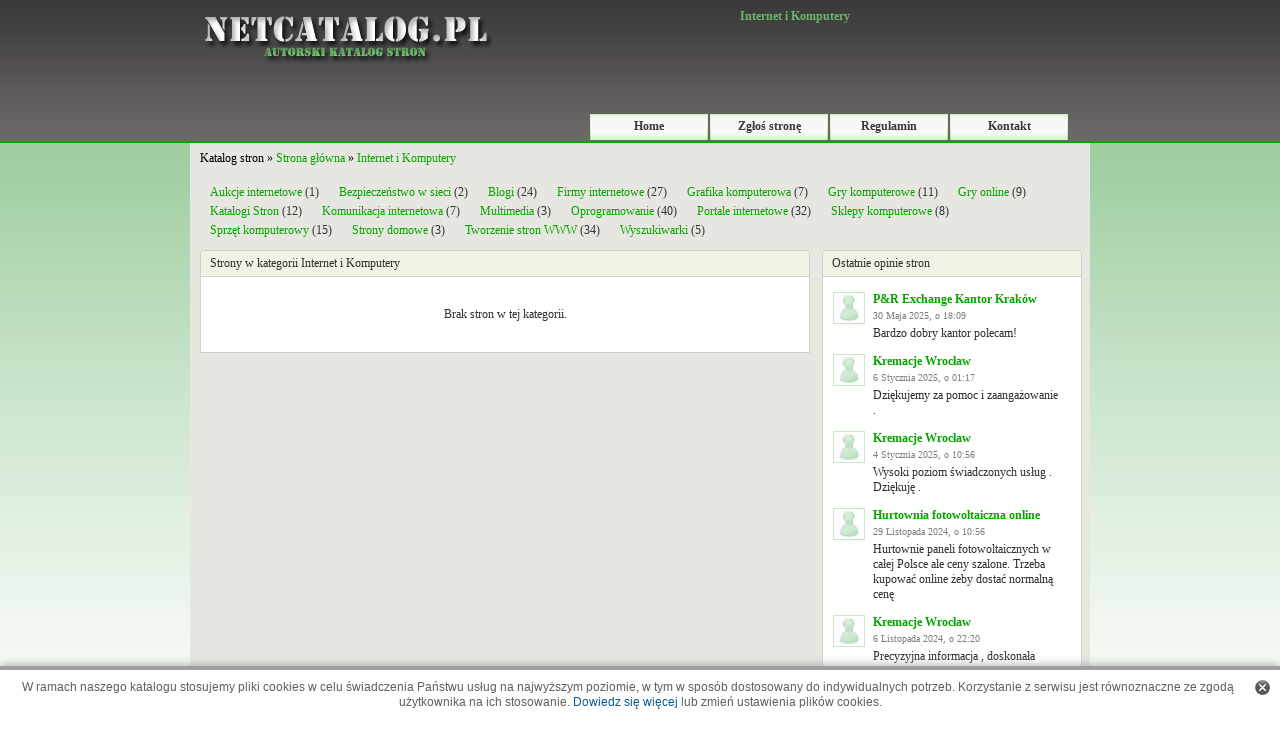

--- FILE ---
content_type: text/html; charset=utf-8
request_url: https://www.netcatalog.pl/5,Internet_i_Komputery,strona7.html
body_size: 24612
content:
<!DOCTYPE html>
<html lang="pl">
<head>
	<meta charset="utf-8"/>
	<meta name="viewport" content="width=device-width, initial-scale=1.0, minimum-scale=1.0, maximum-scale=1.0, user-scalable=no" />
	<title>Internet i Komputery - strona 7 | Katalog stron Netcatalog</title>	<meta name="Description" content="Lista stron internetowych z katalogu NetCatalog w kategorii - Internet i Komputery"/>	<meta name="Robots" content="all" />
	<style>html{margin:0;padding:0}body{margin:0;padding:0;background:#fff url(../img/bg.png) repeat-x top;text-align:center;font-family:Verdana;font-size:12px;color:#323232}form,p,div,table{border:0;padding:0;margin:0}img{vertical-align:top;border:0;max-width:100%}a{cursor:pointer;font-family:Verdana;font-size:12px;text-decoration:none;color:#08a600}a:hover{text-decoration:underline}textarea{font-family:Verdana;font-size:11px;border:1px solid #ccc;color:#3f3f3f}.clear{clear:both}input[type=text],input[type=password]{border:1px solid #ccc;font-family:Verdana;font-size:10px;text-align:left;color:#9b9b9b}.button1{border:1px solid #ccc;font-family:Verdana;font-size:10px;color:#9b9b9b}select{border:1px solid #ccc;font-family:Verdana;font-size:12px;text-align:left;color:#3f3f3f}#main{margin:0 auto 20px}#header{width:100%;margin:0;background:url(../img/top_bg.png) repeat-x;height:143px}#head{width:900px;margin:0 auto}#logo{float:left;width:310px}#top{float:right;width:590px;overflow:hidden}#top-title-bg{width:590px;height:26px;text-align:center;padding-top:5px}#logo img{margin-bottom:10px}#slide{width:860px;margin:-60px auto 0;background:url(../img/slider_bg.png) no-repeat;height:174px;padding:0 20px}#search{margin:25px 0 0 50px}#searchdiv{background:url(/img/search_bg.gif) no-repeat;width:460px;height:40px;text-align:left}.searchdiv{float:left}#searchdiv div{float:left;margin-top:8px}#searchdiv input[type=text]{font-size:12px;padding:2px;border:2px solid #b9c4dc;margin:0 0 0 20px;width:340px;height:16px}#menu{height:26px;margin-top:26px}#menu.bt{margin-top:83px}#menu a{text-decoration:none}.divmenu{float:left;background:url(/img/menu_bg2.gif) no-repeat center;height:26px;width:118px;color:#3b393a;font-weight:700;text-align:center;margin-right:2px;cursor:pointer}.divmenu_act{float:left;background:url(/img/menu_bg1.png) no-repeat center;height:26px;width:118px;color:#3b393a;font-weight:700;text-align:center;margin-right:2px;cursor:pointer}.divmenu div,.divmenu_act div{padding-top:5px}#menu0{margin-left:90px}#navi{height:20px;line-height:20px;color:#000;text-align:left;width:900px;margin:0 auto;padding:5px 0}#navi div{padding-left:10px}.navi1{background-color:#e7e6e1}.navi2{background-color:#e7e6e1}#side{width:900px;margin:0 auto}#content{width:880px;padding:10px;background-color:#e7e6e1}.button_szukaj{border:0;cursor:pointer}.kategorie{width:885px;padding:0}.tagi{border:1px solid #d2d2c9;width:840px;background-color:#fff;padding:20px;margin-top:5px}.tagi_tag{float:left;padding-right:10px;font-size:10px}.tagi_tag a{text-decoration:none;font-family:verdana;font-size:10px}.tagi_tag a:hover{text-decoration:underline}.tagi_tag_count{font-size:10px}.cat{float:left;width:290px;text-align:left;font-size:14px;margin-right:5px;margin-bottom:5px}.cat_top{background:url(/img/cat_top.gif) no-repeat;width:290px;height:12px}.cat_cont{background:url(/img/cat_bg.gif) repeat-y;width:250px;padding:0 20px;height:75px}.cat_btm{background:url(/img/cat_btm.gif) no-repeat;width:290px;height:12px}.catname{float:left}.catname a{font-family:Verdana;font-size:14px;color:#catname;font-weight:700;text-decoration:none}.catname a:hover{text-decoration:underline}.pcat_full{text-align:right;margin-top:3px}.pcat_full a{text-decoration:none;font-size:10px;color:#666}.pcat_full a:hover{text-decoration:underline}.catstr{float:right;width:12px}.catstr img{border:0;display:none}.pcat{padding-top:5px}.pcat a{font-family:Verdana;font-size:10px;text-decoration:none;color:#3b393a}.pcat a:hover{text-decoration:underline}.content1{width:882px}.content_left{float:left;width:610px;text-align:left}.content_right{float:right;text-align:left;width:260px}.top1{margin-top:10px;background:url(/img/top_bg1.gif) no-repeat center;width:610px;line-height:26px;height:26px;vertical-align:middle;font-family:verdana}.top1 div,.top1 h2{padding:0 10px}.top1 h2{margin:0;font-family:verdana;font-size:12px;font-weight:400}.cont1{width:588px;border:1px solid #d2d2c9;background-color:#fff;padding:10px}.top2{margin-top:10px;background:url(/img/top_bg2.gif) no-repeat center;width:260px;height:26px;line-height:26px}.top2 div,.top2 h2{padding:0 0 0 10px}.top2 h2{margin:0;font-family:verdana;font-size:12px;font-weight:400}.cont2{width:238px;border:1px solid #d2d2c9;background-color:#fff;padding:10px}.cont3{width:258px;border:1px solid #d2d2c9;background-color:#fff;padding:0;margin-top:10px}.rekl div{margin-bottom:10px;font-family:verdana}.wpis{border-bottom:1px solid #d2d2c9;padding:10px 0}.wpis_premium{border-bottom:1px solid #d2d2c9;padding:10px 0;background-color:#f4fff0}.wpis_left{float:left;margin-left:10px;background:url(/img/screen_bg.png) no-repeat top left;width:140px}.wpis_right{float:left;width:430px}.wpis_title{font-family:Verdana;font-size:13px;color:#153da1;font-weight:700}.wpis_title a{font-family:Verdana;font-size:13px;color:#08a600;font-weight:700;text-decoration:none}.wpis_title a:hover{text-decoration:underline}.wpis_content{font-family:verdana;margin-top:5px}.wpis_cat{margin-top:5px;color:#626262;font-size:11px}.wpis_cat a{font-size:11px}.wpis_ocena{margin-top:3px;color:#626262;font-size:11px}.wpis_komentarze{margin-top:3px;text-align:right}.mo{width:300px;background:url(/img/mo_bg.png);z-index:100000;position:absolute;margin-left:-10px;color:#fff;padding:10px;text-decoration:none}.modiv{border:1px solid #fff;padding:5px;text-align:left}.motitle{font-weight:700;padding-bottom:5px;text-align:left}.bold{font-weight:700}#stopka{padding-top:6px;font-size:11px;height:26px;background-color:#f1f1e5}.stopka_left{padding-top:5px;float:left;padding-left:10px;text-align:left}#stopka a{font-size:11px;color:#3b393a}.stopka_right{padding-right:10px;padding-top:5px;float:right;text-align:right}.okno1{margin-top:10px;border:1px solid #d2d2c9;width:580px;background-color:#fff;padding:10px 10px 30px 20px;font-family:verdana}.okno1 a{font-family:verdana}.google_poz{text-align:center}.brak_wpisu{text-align:center;margin:20px}.wpis_screen{float:left;width:330px}.wpis_right_side{float:left;width:250px}.wpis_right_side div{margin-bottom:5px}.wpis_dane div{margin-top:10px}.wpis_boty{margin-left:-5px;margin-top:20px;height:25px}.wpis_boty div{float:left;text-align:center;color:#4d4d4d;font-size:11px}.cat_boty{margin-left:30px;margin-top:10px;height:40px;text-align:center}.cat_boty div{display:inline-block;text-align:center;color:#4d4d4d;font-size:11px;margin:0 auto;padding:0 15px;}.h1_title{font-family:verdana;font-size:12px;color:#69b769;padding:4px 0 0;margin:0;font-weight:700;font-family:Verdana}.wpis_h1_title{font-family:Verdana;font-size:16px;color:#28bc21;font-weight:700;text-align:left}.wpis_h1_title a{font-family:Verdana;font-size:16px;color:#28bc21;font-weight:700;text-align:left;text-decoration:none}.wpis_h2_title{font-family:Verdana;font-size:16px;color:#28bc21;font-weight:700;text-align:left;margin:10px auto 20px}.wpis_h2_title a{font-family:Verdana;font-size:16px;color:#28bc21;font-weight:700;text-align:left;text-decoration:none}.google_right{margin-top:10px;padding:10px 0;width:258px}.wpis_ocena_cont{margin-top:5px;color:#4d4d4d}.awaria{font-size:11px;color:#4d4d4d}.awaria a{font-size:11px}.comments_addform{margin-top:20px;margin-left:10px}.comm_div{margin-bottom:10px;margin-top:5px}.comm_nick{color:#153da1}.comm_nick a{font-weight:700;text-decoration:none}.comm_nick a:hover{text-decoration:underline}.comm_date{font-size:10px;color:#7f7f7f;margin-top:3px}.comm_content{overflow:hidden;margin:5px 0 3px}.pages{padding-top:10px;text-align:center;font-size:11px;font-family:verdana;padding-bottom:10px}.pages a,.pages span{font-size:11px;font-family:verdana;background-color:#fff;border:1px solid #babab5;color:#babab5;margin:2px;padding:2px 4px;text-decoration:none;padding-bottom:2px}.pages a:hover,span.pages_act{font-size:11px;font-family:verdana;background-color:#f1f1e5;color:#babab5;text-decoration:none}.zglos{padding:20px;font-family:Verdana}.zglos div{margin-top:10px}.zglos1{float:left;width:120px;text-align:left;font-size:12px;font-weight:700;color:#3f3f3f;padding-left:80px}.zglos2{float:left;text-align:left;width:400px;font-size:11px;}.zglos2 input[type=text]{color:#3f3f3f;font-size:12px;width:400px}.zglos2 textarea{color:#3f3f3f;font-size:12px;width:400px}.zglos3{float:left;text-align:left;color:#3f3f3f;font-size:12px;padding-left:10px}.zglos4{float:left;overflow:auto;border:1px solid #b7b7b7;padding:5px 0 5px 5px;width:395px;height:250px;background-color:#f2f4f7;text-align:left}.zglos5{float:left;width:300px;text-align:left;font-size:12px;font-weight:700;color:#3f3f3f;padding-left:80px}.zglos6{float:left;margin:10px auto;border:1px solid #b7b7b7;padding:20px;background-color:#f1f1e5;text-align:left}.zglos7{float:left;width:180px;font-size:12px;font-weight:700;color:#3f3f3f;padding-left:20px;margin-right:10px;text-align:right}.okno_zglos{border:1px solid #d2d2c9;width:810px;background-color:#fff;padding:5px;margin:10px auto}.okno_zgloszono .katalogi{display:flex;flex-wrap:wrap;justify-content:center}.okno_zgloszono .katalogi > div{width:33.3333%;text-align:center;padding:10px 10px 20px 10px;box-sizing:border-box;}.okno_zgloszono .katalogi .title{font-weight:bold;font-size:14px;padding:10px 0 5px 0}.okno_zgloszono .katalogi .link{padding-bottom:10px}.katalogi img{max-width:100%;}.okno_mapaserwisu{border:1px solid #d2d2c9;width:600px;background-color:#fff;padding:5px;text-align:left;font-size:13px;margin-top:10px;font-family:Verdana}.okno_mapaserwisu a{font-size:13px;font-family:Verdana;font-weight:400}.mapaserwisu_cat{margin-left:10px}.mapaserwisu_pcat{margin-left:20px}.najnowsze-zobacz-wiecej{float:left;margin-top:10px}.najnowsze-rss{float:right;text-align:right;margin-top:10px}.najnowsze-rss img,.najnowsze-komentarze-rss img,.najnowsze-zobacz-wiecej img,.najlepsze-zobacz-wiecej img{padding-right:5px}.najnowsze-rss a,.najnowsze-komentarze-rss a,.najnowsze-zobacz-wiecej a,.najlepsze-zobacz-wiecej a{text-decoration:none}.najlepsze-zobacz-wiecej{margin-top:5px;padding-top:5px;border-top:1px solid #d2d2c9}.najnowsze-komentarze-rss{text-align:right;margin-top:5px;padding-top:5px;border-top:1px solid #d2d2c9}.buttons{padding:30px 85px 30px 100px}.buttons_div{float:left;margin-top:20px;width:690px;padding:0}.buttons_div1{float:left;width:160px;font-weight:700;margin-right:20px}.buttons_div1 img{border:0;padding:10px}.buttons_div2{float:left;text-align:left}.buttons_div2 textarea{color:#787878;text-align:left}.buttons_text{text-align:left;margin-bottom:20px}.error{color:red}.bor_rad_top{width:900px;height:5px;background:url(/img/bor_rad_top.gif) no-repeat top}.bor_rad_btm{width:900px;height:3px;background-color:#d2d2c9}.top_tagi a{color:#3b393a;text-decoration:none}.top_tagi a:hover{text-decoration:underline}.catimg{float:left;width:50px;margin-right:10px}#wykup-wpis{height:22px;padding-top:5px;padding-right:10px;color:#fff;text-align:right;width:890px;background-color:#3c3a3b;margin:0 auto}#wykup-wpis a{color:#fff;text-decoration:underline}#wykup-wpis a:hover{text-decoration:none}.i_stron{margin-bottom:5px;text-align:right;font-size:10px}.w3c{text-align:center;margin-top:20px}#searchword{font-size:12px}.wpis_url{margin-top:3px;color:#626262;font-size:11px;margin-bottom:10px}.wpis_tpl_oc{width:91px;padding:3px;margin-top:10px;margin-left:16px}.problem{text-align:left;margin:10px 0}.pagerank_stats div{margin:0 0 5px 5px}.pagerank_stats div span{display:inline-block;margin-left:10px}#cookie-info-bar{display:block;width:100%;margin:0 auto;bottom:0;padding:10px 0;z-index:9999;text-align:center;background:#fff;color:#626060;position:fixed;box-shadow:0 0 10px #a0a0a0;border-top:4px solid #9f9f9f;font-size:12px;line-height:15px;font-family:Arial}#cookie-info-bar a.policy_link{color:#0a5b94;font-size:12px;font-family:Arial;text-decoration:none}#cookie-info-bar a#cookie_action_button{display:block;float:right;background:url(../img/close-cookies.png) no-repeat;width:15px;height:15px;border:0;margin:0 10px 0 0}
ol#controls li,ol#controls li a{height:28px;line-height:28px;float:left}#slider li,#slider ul,#slider2 li,#slider2 ul{text-align:left;margin:0;padding:0;list-style:none;height:140px;overflow:hidden}#slider2{margin-top:1em}#slider li,#slider2 li{width:860px;height:140px;overflow:hidden}#nextBtn,#prevBtn,#slider1next,#slider1prev{display:block;width:30px;height:77px;position:absolute;left:-30px;top:71px;z-index:1000}#nextBtn,#slider1next{left:696px}#nextBtn a,#prevBtn a,#slider1next a,#slider1prev a{display:block;position:relative;width:30px;height:77px;background:url(../img/btn_prev.gif) no-repeat}#nextBtn a,#slider1next a{background:url(../img/btn_next.gif) no-repeat}ol#controls{margin:1em 0;padding:0;height:28px}ol#controls li{margin:0 10px 0 0;padding:0;list-style:none}ol#controls li a{border:1px solid #ccc;background:#DAF3F8;color:#555;padding:0 10px;text-decoration:none}ol#controls li.current a{background:#5DC9E1;color:#fff}#nextBtn a:focus,#prevBtn a:focus,ol#controls li a:focus{outline:0}.slide_left{float:left;margin:22px 10px 10px;background:url(/img/screen_bg.png) top left no-repeat;width:140px;height:100px}#slider ul .slide_title{margin-top:23px;margin-right:20px;font-family:arial;font-size:14px;font-weight:700}#slider ul .slide_content{margin-top:10px;margin-right:20px;font-family:arial;font-size:13px}#slider ul a{font-family:arial;font-size:13px;text-decoration:none}
@media only screen and (max-width:920px){#head,#logo,#searchdiv{margin:0 auto}#logo,#top{float:none}#main,#slide,body{padding:0;width:100%}#head,#header,#menu,#navi,#slide{height:auto}#head,#main,#menu,#navi,#slide,#top,body{width:100%}#menu a.active,#menu a:hover,#navi{background:#3f3d3e;color:#fff}#menu,#searchdiv,#wykup-wpis{text-align:center}.cat,.pcat a,.pcat_full a{font-size:14px}#menu,#navi,#stopka{min-height:26px}body{margin:0;border:0;background:#fff}img{max-width:100%}#main{border:0;-webkit-border-radius:0;-moz-border-radius:0;border-radius:0}#top-title-bg{height:auto;min-height:20px;width:100%}#header{background:#3f3d3e}#logo{padding:10px 0 0}#logo img{max-width:95%}#search{margin:20px auto}#searchdiv{width:300px;height:40px}#searchdiv input[type=text]{width:230px}#menu{background:0 0;margin:30px auto 20px}#menu.bt{margin-top:30px}#menu0{margin-left:auto}.divmenu,.divmenu_act{display:inline-block;float:none;margin-bottom:10px}#menu a{background:#ccc;color:#3d444e;margin:0 5px 10px}#slide{margin-top:0;background:#fff}#navi{line-height:26px;margin-left:0;margin-top:20px}#slider li,#slider ul,#slider2 li,#slider2 ul{width:100%!important;height:auto!important}#slider li,#slider2 li{width:90%!important;height:auto;overflow:hidden;margin-bottom:20px;border-bottom:1px solid #3f3d3e;padding:20px 5%!important}#slider ul .slide_title{width:100%;margin-right:0}#slider ul .slide_content{width:100%}#slider ul a{display:inline-block;padding:20px 0}#wykup-wpis{height:auto;line-height:22px;padding:6px 1%;width:98%}#content,#side,.cat,.cat_top,.kategorie{width:100%}#content{padding:10px 0}.kategorie{padding:5px 0;margin-top:10px;margin-left:0;overflow:hidden}.cat{float:left;text-align:left;margin-bottom:5px}.cat_top{background:#ccc;height:auto;line-height:26px}.catname{float:left;margin:0 0 5px}.cat_cont{width:90%;padding:10px 5%;height:auto;margin-top:5px;background:#fff}.cat_btm{display:none}.pcat a,.top_tagi a{display:inline-block;padding:3px 0}.pcat_full{margin:10px 0 0}.pcat_full a{margin:10px 0}.top1,.top2{margin-top:10px;background:#3f3d3e;width:100%;color:#fff;height:auto;line-height:26px}.bor_rad_btm,.comm_div .r1{display:none}.content1{width:100%}.content_left{float:none;width:100%;text-align:left}.content_right{float:none;text-align:left;width:100%}.top1{padding:5px 0}.top1 div{padding-top:0}.top2{padding:5px 0}.top2 div{padding-top:0}.cont1,.cont2,.cont3,.cont4,.cont5{width:90%;padding:10px 5%;border:0}textarea{max-width:99%}.wpis_left{float:none;margin-left:0;background:url(/img/screen_bg.png) top left no-repeat;width:140px}.wpis_right{float:none;width:100%;margin-top:30px}.okno1{margin-top:10px;border:0;width:96%;padding:10px 2% 30px}.wpis_screen{float:none;width:100%}.wpis_right_side{float:none;width:100%;margin-top:30px}.okno_zglos{border:0;width:100%;padding:5px 0;margin:10px auto}.buttons{padding:30px 0}.buttons_div,.buttons_div1{float:none;width:100%}.buttons_div2{float:none;width:100%;text-align:center}.zglos{padding:20px 0;margin-left:0}.zglos1{float:left;width:100%;padding-left:0}.zglos6{float:none;margin-left:0;margin-top:10px;border:0;padding:10px 2%;width:96%;max-width:96%}#stopka{width:98%;padding:10px 1%;height:auto;line-height:26px;-webkit-border-radius:0;-moz-border-radius:0;border-radius:0;background:#ccc}.stopka_left,.stopka_right{width:100%;padding:0;text-align:center;float:none}.stopka_right{margin-top:20px}#cookie-info-bar{margin:20px auto 0;position:relative;box-shadow:none;border:0;width:98%;padding:10px 1%}#cookie-info-bar a#cookie_action_button{margin-top:-20px}.comm_div .r2{float:none;width:100%}.bor_rad_btm{width:100%;height:3px;background-color:#d2d2c9}.i_stron{padding:10px 0}.okno_mapaserwisu,.tagi{width:90%;padding:20px 5%;border:0}.zglos2,.zglos4,.zglos5{width:100%;padding:0;margin:0;border:0}form#addform{width:90%;padding:10px 5%}form#addform input,form#addform textarea{max-width:100%}.mapaserwisu_pcat{margin-top:8px;margin-bottom:8px;}.mapaserwisu_cat{margin-top:20px;margin-bottom:5px}.mapaserwisu_cat:first-child{margin-top:0}.okno_mapaserwisu a{font-size:16px}}table.style1{border-collapse:collapse;}table.style1 td,table.style1 th{border-collapse:collapse;padding:5px 5px;border: 1px solid #ccc;}.flex{display:flex;gap:10px;align-items:center;}.flex>div{margin-top:0}.radio>label,.radio>input[type=radio]{cursor:pointer}</style>	
		<script>(function(){if(window.jQuery)var _jQuery=window.jQuery;var jQuery=window.jQuery=function(selector,context){return new jQuery.prototype.init(selector,context);};if(window.$)var _$=window.$;window.$=jQuery;var quickExpr=/^[^<]*(<(.|\s)+>)[^>]*$|^#(\w+)$/;var isSimple=/^.[^:#\[\.]*$/;jQuery.fn=jQuery.prototype={init:function(selector,context){selector=selector||document;if(selector.nodeType){this[0]=selector;this.length=1;return this;}else if(typeof selector=="string"){var match=quickExpr.exec(selector);if(match&&(match[1]||!context)){if(match[1])selector=jQuery.clean([match[1]],context);else{var elem=document.getElementById(match[3]);if(elem)if(elem.id!=match[3])return jQuery().find(selector);else{this[0]=elem;this.length=1;return this;}else selector=[];}}else return new jQuery(context).find(selector);}else if(jQuery.isFunction(selector))return new jQuery(document)[jQuery.fn.ready?"ready":"load"](selector);return this.setArray(selector.constructor==Array&&selector||(selector.jquery||selector.length&&selector!=window&&!selector.nodeType&&selector[0]!=undefined&&selector[0].nodeType)&&jQuery.makeArray(selector)||[selector]);},jquery:"1.2.3",size:function(){return this.length;},length:0,get:function(num){return num==undefined?jQuery.makeArray(this):this[num];},pushStack:function(elems){var ret=jQuery(elems);ret.prevObject=this;return ret;},setArray:function(elems){this.length=0;Array.prototype.push.apply(this,elems);return this;},each:function(callback,args){return jQuery.each(this,callback,args);},index:function(elem){var ret=-1;this.each(function(i){if(this==elem)ret=i;});return ret;},attr:function(name,value,type){var options=name;if(name.constructor==String)if(value==undefined)return this.length&&jQuery[type||"attr"](this[0],name)||undefined;else{options={};options[name]=value;}return this.each(function(i){for(name in options)jQuery.attr(type?this.style:this,name,jQuery.prop(this,options[name],type,i,name));});},css:function(key,value){if((key=='width'||key=='height')&&parseFloat(value)<0)value=undefined;return this.attr(key,value,"curCSS");},text:function(text){if(typeof text!="object"&&text!=null)return this.empty().append((this[0]&&this[0].ownerDocument||document).createTextNode(text));var ret="";jQuery.each(text||this,function(){jQuery.each(this.childNodes,function(){if(this.nodeType!=8)ret+=this.nodeType!=1?this.nodeValue:jQuery.fn.text([this]);});});return ret;},wrapAll:function(html){if(this[0])jQuery(html,this[0].ownerDocument).clone().insertBefore(this[0]).map(function(){var elem=this;while(elem.firstChild)elem=elem.firstChild;return elem;}).append(this);return this;},wrapInner:function(html){return this.each(function(){jQuery(this).contents().wrapAll(html);});},wrap:function(html){return this.each(function(){jQuery(this).wrapAll(html);});},append:function(){return this.domManip(arguments,true,false,function(elem){if(this.nodeType==1)this.appendChild(elem);});},prepend:function(){return this.domManip(arguments,true,true,function(elem){if(this.nodeType==1)this.insertBefore(elem,this.firstChild);});},before:function(){return this.domManip(arguments,false,false,function(elem){this.parentNode.insertBefore(elem,this);});},after:function(){return this.domManip(arguments,false,true,function(elem){this.parentNode.insertBefore(elem,this.nextSibling);});},end:function(){return this.prevObject||jQuery([]);},find:function(selector){var elems=jQuery.map(this,function(elem){return jQuery.find(selector,elem);});return this.pushStack(/[^+>] [^+>]/.test(selector)||selector.indexOf("..")>-1?jQuery.unique(elems):elems);},clone:function(events){var ret=this.map(function(){if(jQuery.browser.msie&&!jQuery.isXMLDoc(this)){var clone=this.cloneNode(true),container=document.createElement("div");container.appendChild(clone);return jQuery.clean([container.innerHTML])[0];}else return this.cloneNode(true);});var clone=ret.find("*").andSelf().each(function(){if(this[expando]!=undefined)this[expando]=null;});if(events===true)this.find("*").andSelf().each(function(i){if(this.nodeType==3)return;var events=jQuery.data(this,"events");for(var type in events)for(var handler in events[type])jQuery.event.add(clone[i],type,events[type][handler],events[type][handler].data);});return ret;},filter:function(selector){return this.pushStack(jQuery.isFunction(selector)&&jQuery.grep(this,function(elem,i){return selector.call(elem,i);})||jQuery.multiFilter(selector,this));},not:function(selector){if(selector.constructor==String)if(isSimple.test(selector))return this.pushStack(jQuery.multiFilter(selector,this,true));else selector=jQuery.multiFilter(selector,this);var isArrayLike=selector.length&&selector[selector.length-1]!==undefined&&!selector.nodeType;return this.filter(function(){return isArrayLike?jQuery.inArray(this,selector)<0:this!=selector;});},add:function(selector){return!selector?this:this.pushStack(jQuery.merge(this.get(),selector.constructor==String?jQuery(selector).get():selector.length!=undefined&&(!selector.nodeName||jQuery.nodeName(selector,"form"))?selector:[selector]));},is:function(selector){return selector?jQuery.multiFilter(selector,this).length>0:false;},hasClass:function(selector){return this.is("."+selector);},val:function(value){if(value==undefined){if(this.length){var elem=this[0];if(jQuery.nodeName(elem,"select")){var index=elem.selectedIndex,values=[],options=elem.options,one=elem.type=="select-one";if(index<0)return null;for(var i=one?index:0,max=one?index+1:options.length;i<max;i++){var option=options[i];if(option.selected){value=jQuery.browser.msie&&!option.attributes.value.specified?option.text:option.value;if(one)return value;values.push(value);}}return values;}else return(this[0].value||"").replace(/\r/g,"");}return undefined;}return this.each(function(){if(this.nodeType!=1)return;if(value.constructor==Array&&/radio|checkbox/.test(this.type))this.checked=(jQuery.inArray(this.value,value)>=0||jQuery.inArray(this.name,value)>=0);else if(jQuery.nodeName(this,"select")){var values=value.constructor==Array?value:[value];jQuery("option",this).each(function(){this.selected=(jQuery.inArray(this.value,values)>=0||jQuery.inArray(this.text,values)>=0);});if(!values.length)this.selectedIndex=-1;}else this.value=value;});},html:function(value){return value==undefined?(this.length?this[0].innerHTML:null):this.empty().append(value);},replaceWith:function(value){return this.after(value).remove();},eq:function(i){return this.slice(i,i+1);},slice:function(){return this.pushStack(Array.prototype.slice.apply(this,arguments));},map:function(callback){return this.pushStack(jQuery.map(this,function(elem,i){return callback.call(elem,i,elem);}));},andSelf:function(){return this.add(this.prevObject);},data:function(key,value){var parts=key.split(".");parts[1]=parts[1]?"."+parts[1]:"";if(value==null){var data=this.triggerHandler("getData"+parts[1]+"!",[parts[0]]);if(data==undefined&&this.length)data=jQuery.data(this[0],key);return data==null&&parts[1]?this.data(parts[0]):data;}else return this.trigger("setData"+parts[1]+"!",[parts[0],value]).each(function(){jQuery.data(this,key,value);});},removeData:function(key){return this.each(function(){jQuery.removeData(this,key);});},domManip:function(args,table,reverse,callback){var clone=this.length>1,elems;return this.each(function(){if(!elems){elems=jQuery.clean(args,this.ownerDocument);if(reverse)elems.reverse();}var obj=this;if(table&&jQuery.nodeName(this,"table")&&jQuery.nodeName(elems[0],"tr"))obj=this.getElementsByTagName("tbody")[0]||this.appendChild(this.ownerDocument.createElement("tbody"));var scripts=jQuery([]);jQuery.each(elems,function(){var elem=clone?jQuery(this).clone(true)[0]:this;if(jQuery.nodeName(elem,"script")){scripts=scripts.add(elem);}else{if(elem.nodeType==1)scripts=scripts.add(jQuery("script",elem).remove());callback.call(obj,elem);}});scripts.each(evalScript);});}};jQuery.prototype.init.prototype=jQuery.prototype;function evalScript(i,elem){if(elem.src)jQuery.ajax({url:elem.src,async:false,dataType:"script"});else jQuery.globalEval(elem.text||elem.textContent||elem.innerHTML||"");if(elem.parentNode)elem.parentNode.removeChild(elem);}jQuery.extend=jQuery.fn.extend=function(){var target=arguments[0]||{},i=1,length=arguments.length,deep=false,options;if(target.constructor==Boolean){deep=target;target=arguments[1]||{};i=2;}if(typeof target!="object"&&typeof target!="function")target={};if(length==1){target=this;i=0;}for(;i<length;i++)if((options=arguments[i])!=null)for(var name in options){if(target===options[name])continue;if(deep&&options[name]&&typeof options[name]=="object"&&target[name]&&!options[name].nodeType)target[name]=jQuery.extend(target[name],options[name]);else if(options[name]!=undefined)target[name]=options[name];}return target;};var expando="jQuery"+(new Date()).getTime(),uuid=0,windowData={};var exclude=/z-?index|font-?weight|opacity|zoom|line-?height/i;jQuery.extend({noConflict:function(deep){window.$=_$;if(deep)window.jQuery=_jQuery;return jQuery;},isFunction:function(fn){return!!fn&&typeof fn!="string"&&!fn.nodeName&&fn.constructor!=Array&&/function/i.test(fn+"");},isXMLDoc:function(elem){return elem.documentElement&&!elem.body||elem.tagName&&elem.ownerDocument&&!elem.ownerDocument.body;},globalEval:function(data){data=jQuery.trim(data);if(data){var head=document.getElementsByTagName("head")[0]||document.documentElement,script=document.createElement("script");script.type="text/javascript";if(jQuery.browser.msie)script.text=data;else script.appendChild(document.createTextNode(data));head.appendChild(script);head.removeChild(script);}},nodeName:function(elem,name){return elem.nodeName&&elem.nodeName.toUpperCase()==name.toUpperCase();},cache:{},data:function(elem,name,data){elem=elem==window?windowData:elem;var id=elem[expando];if(!id)id=elem[expando]=++uuid;if(name&&!jQuery.cache[id])jQuery.cache[id]={};if(data!=undefined)jQuery.cache[id][name]=data;return name?jQuery.cache[id][name]:id;},removeData:function(elem,name){elem=elem==window?windowData:elem;var id=elem[expando];if(name){if(jQuery.cache[id]){delete jQuery.cache[id][name];name="";for(name in jQuery.cache[id])break;if(!name)jQuery.removeData(elem);}}else{try{delete elem[expando];}catch(e){if(elem.removeAttribute)elem.removeAttribute(expando);}delete jQuery.cache[id];}},each:function(object,callback,args){if(args){if(object.length==undefined){for(var name in object)if(callback.apply(object[name],args)===false)break;}else for(var i=0,length=object.length;i<length;i++)if(callback.apply(object[i],args)===false)break;}else{if(object.length==undefined){for(var name in object)if(callback.call(object[name],name,object[name])===false)break;}else for(var i=0,length=object.length,value=object[0];i<length&&callback.call(value,i,value)!==false;value=object[++i]){}}return object;},prop:function(elem,value,type,i,name){if(jQuery.isFunction(value))value=value.call(elem,i);return value&&value.constructor==Number&&type=="curCSS"&&!exclude.test(name)?value+"px":value;},className:{add:function(elem,classNames){jQuery.each((classNames||"").split(/\s+/),function(i,className){if(elem.nodeType==1&&!jQuery.className.has(elem.className,className))elem.className+=(elem.className?" ":"")+className;});},remove:function(elem,classNames){if(elem.nodeType==1)elem.className=classNames!=undefined?jQuery.grep(elem.className.split(/\s+/),function(className){return!jQuery.className.has(classNames,className);}).join(" "):"";},has:function(elem,className){return jQuery.inArray(className,(elem.className||elem).toString().split(/\s+/))>-1;}},swap:function(elem,options,callback){var old={};for(var name in options){old[name]=elem.style[name];elem.style[name]=options[name];}callback.call(elem);for(var name in options)elem.style[name]=old[name];},css:function(elem,name,force){if(name=="width"||name=="height"){var val,props={position:"absolute",visibility:"hidden",display:"block"},which=name=="width"?["Left","Right"]:["Top","Bottom"];function getWH(){val=name=="width"?elem.offsetWidth:elem.offsetHeight;var padding=0,border=0;jQuery.each(which,function(){padding+=parseFloat(jQuery.curCSS(elem,"padding"+this,true))||0;border+=parseFloat(jQuery.curCSS(elem,"border"+this+"Width",true))||0;});val-=Math.round(padding+border);}if(jQuery(elem).is(":visible"))getWH();else jQuery.swap(elem,props,getWH);return Math.max(0,val);}return jQuery.curCSS(elem,name,force);},curCSS:function(elem,name,force){var ret;function color(elem){if(!jQuery.browser.safari)return false;var ret=document.defaultView.getComputedStyle(elem,null);return!ret||ret.getPropertyValue("color")=="";}if(name=="opacity"&&jQuery.browser.msie){ret=jQuery.attr(elem.style,"opacity");return ret==""?"1":ret;}if(jQuery.browser.opera&&name=="display"){var save=elem.style.outline;elem.style.outline="0 solid black";elem.style.outline=save;}if(name.match(/float/i))name=styleFloat;if(!force&&elem.style&&elem.style[name])ret=elem.style[name];else if(document.defaultView&&document.defaultView.getComputedStyle){if(name.match(/float/i))name="float";name=name.replace(/([A-Z])/g,"-$1").toLowerCase();var getComputedStyle=document.defaultView.getComputedStyle(elem,null);if(getComputedStyle&&!color(elem))ret=getComputedStyle.getPropertyValue(name);else{var swap=[],stack=[];for(var a=elem;a&&color(a);a=a.parentNode)stack.unshift(a);for(var i=0;i<stack.length;i++)if(color(stack[i])){swap[i]=stack[i].style.display;stack[i].style.display="block";}ret=name=="display"&&swap[stack.length-1]!=null?"none":(getComputedStyle&&getComputedStyle.getPropertyValue(name))||"";for(var i=0;i<swap.length;i++)if(swap[i]!=null)stack[i].style.display=swap[i];}if(name=="opacity"&&ret=="")ret="1";}else if(elem.currentStyle){var camelCase=name.replace(/\-(\w)/g,function(all,letter){return letter.toUpperCase();});ret=elem.currentStyle[name]||elem.currentStyle[camelCase];if(!/^\d+(px)?$/i.test(ret)&&/^\d/.test(ret)){var style=elem.style.left,runtimeStyle=elem.runtimeStyle.left;elem.runtimeStyle.left=elem.currentStyle.left;elem.style.left=ret||0;ret=elem.style.pixelLeft+"px";elem.style.left=style;elem.runtimeStyle.left=runtimeStyle;}}return ret;},clean:function(elems,context){var ret=[];context=context||document;if(typeof context.createElement=='undefined')context=context.ownerDocument||context[0]&&context[0].ownerDocument||document;jQuery.each(elems,function(i,elem){if(!elem)return;if(elem.constructor==Number)elem=elem.toString();if(typeof elem=="string"){elem=elem.replace(/(<(\w+)[^>]*?)\/>/g,function(all,front,tag){return tag.match(/^(abbr|br|col|img|input|link|meta|param|hr|area|embed)$/i)?all:front+"></"+tag+">";});var tags=jQuery.trim(elem).toLowerCase(),div=context.createElement("div");var wrap=!tags.indexOf("<opt")&&[1,"<select multiple='multiple'>","</select>"]||!tags.indexOf("<leg")&&[1,"<fieldset>","</fieldset>"]||tags.match(/^<(thead|tbody|tfoot|colg|cap)/)&&[1,"<table>","</table>"]||!tags.indexOf("<tr")&&[2,"<table><tbody>","</tbody></table>"]||(!tags.indexOf("<td")||!tags.indexOf("<th"))&&[3,"<table><tbody><tr>","</tr></tbody></table>"]||!tags.indexOf("<col")&&[2,"<table><tbody></tbody><colgroup>","</colgroup></table>"]||jQuery.browser.msie&&[1,"div<div>","</div>"]||[0,"",""];div.innerHTML=wrap[1]+elem+wrap[2];while(wrap[0]--)div=div.lastChild;if(jQuery.browser.msie){var tbody=!tags.indexOf("<table")&&tags.indexOf("<tbody")<0?div.firstChild&&div.firstChild.childNodes:wrap[1]=="<table>"&&tags.indexOf("<tbody")<0?div.childNodes:[];for(var j=tbody.length-1;j>=0;--j)if(jQuery.nodeName(tbody[j],"tbody")&&!tbody[j].childNodes.length)tbody[j].parentNode.removeChild(tbody[j]);if(/^\s/.test(elem))div.insertBefore(context.createTextNode(elem.match(/^\s*/)[0]),div.firstChild);}elem=jQuery.makeArray(div.childNodes);}if(elem.length===0&&(!jQuery.nodeName(elem,"form")&&!jQuery.nodeName(elem,"select")))return;if(elem[0]==undefined||jQuery.nodeName(elem,"form")||elem.options)ret.push(elem);else ret=jQuery.merge(ret,elem);});return ret;},attr:function(elem,name,value){if(!elem||elem.nodeType==3||elem.nodeType==8)return undefined;var fix=jQuery.isXMLDoc(elem)?{}:jQuery.props;if(name=="selected"&&jQuery.browser.safari)elem.parentNode.selectedIndex;if(fix[name]){if(value!=undefined)elem[fix[name]]=value;return elem[fix[name]];}else if(jQuery.browser.msie&&name=="style")return jQuery.attr(elem.style,"cssText",value);else if(value==undefined&&jQuery.browser.msie&&jQuery.nodeName(elem,"form")&&(name=="action"||name=="method"))return elem.getAttributeNode(name).nodeValue;else if(elem.tagName){if(value!=undefined){if(name=="type"&&jQuery.nodeName(elem,"input")&&elem.parentNode)throw"type property can't be changed";elem.setAttribute(name,""+value);}if(jQuery.browser.msie&&/href|src/.test(name)&&!jQuery.isXMLDoc(elem))return elem.getAttribute(name,2);return elem.getAttribute(name);}else{if(name=="opacity"&&jQuery.browser.msie){if(value!=undefined){elem.zoom=1;elem.filter=(elem.filter||"").replace(/alpha\([^)]*\)/,"")+(parseFloat(value).toString()=="NaN"?"":"alpha(opacity="+value*100+")");}return elem.filter&&elem.filter.indexOf("opacity=")>=0?(parseFloat(elem.filter.match(/opacity=([^)]*)/)[1])/100).toString():"";}name=name.replace(/-([a-z])/ig,function(all,letter){return letter.toUpperCase();});if(value!=undefined)elem[name]=value;return elem[name];}},trim:function(text){return(text||"").replace(/^\s+|\s+$/g,"");},makeArray:function(array){var ret=[];if(typeof array!="array")for(var i=0,length=array.length;i<length;i++)ret.push(array[i]);else ret=array.slice(0);return ret;},inArray:function(elem,array){for(var i=0,length=array.length;i<length;i++)if(array[i]==elem)return i;return-1;},merge:function(first,second){if(jQuery.browser.msie){for(var i=0;second[i];i++)if(second[i].nodeType!=8)first.push(second[i]);}else for(var i=0;second[i];i++)first.push(second[i]);return first;},unique:function(array){var ret=[],done={};try{for(var i=0,length=array.length;i<length;i++){var id=jQuery.data(array[i]);if(!done[id]){done[id]=true;ret.push(array[i]);}}}catch(e){ret=array;}return ret;},grep:function(elems,callback,inv){var ret=[];for(var i=0,length=elems.length;i<length;i++)if(!inv&&callback(elems[i],i)||inv&&!callback(elems[i],i))ret.push(elems[i]);return ret;},map:function(elems,callback){var ret=[];for(var i=0,length=elems.length;i<length;i++){var value=callback(elems[i],i);if(value!==null&&value!=undefined){if(value.constructor!=Array)value=[value];ret=ret.concat(value);}}return ret;}});var userAgent=navigator.userAgent.toLowerCase();jQuery.browser={version:(userAgent.match(/.+(?:rv|it|ra|ie)[\/: ]([\d.]+)/)||[])[1],safari:/webkit/.test(userAgent),opera:/opera/.test(userAgent),msie:/msie/.test(userAgent)&&!/opera/.test(userAgent),mozilla:/mozilla/.test(userAgent)&&!/(compatible|webkit)/.test(userAgent)};var styleFloat=jQuery.browser.msie?"styleFloat":"cssFloat";jQuery.extend({boxModel:!jQuery.browser.msie||document.compatMode=="CSS1Compat",props:{"for":"htmlFor","class":"className","float":styleFloat,cssFloat:styleFloat,styleFloat:styleFloat,innerHTML:"innerHTML",className:"className",value:"value",disabled:"disabled",checked:"checked",readonly:"readOnly",selected:"selected",maxlength:"maxLength",selectedIndex:"selectedIndex",defaultValue:"defaultValue",tagName:"tagName",nodeName:"nodeName"}});jQuery.each({parent:function(elem){return elem.parentNode;},parents:function(elem){return jQuery.dir(elem,"parentNode");},next:function(elem){return jQuery.nth(elem,2,"nextSibling");},prev:function(elem){return jQuery.nth(elem,2,"previousSibling");},nextAll:function(elem){return jQuery.dir(elem,"nextSibling");},prevAll:function(elem){return jQuery.dir(elem,"previousSibling");},siblings:function(elem){return jQuery.sibling(elem.parentNode.firstChild,elem);},children:function(elem){return jQuery.sibling(elem.firstChild);},contents:function(elem){return jQuery.nodeName(elem,"iframe")?elem.contentDocument||elem.contentWindow.document:jQuery.makeArray(elem.childNodes);}},function(name,fn){jQuery.fn[name]=function(selector){var ret=jQuery.map(this,fn);if(selector&&typeof selector=="string")ret=jQuery.multiFilter(selector,ret);return this.pushStack(jQuery.unique(ret));};});jQuery.each({appendTo:"append",prependTo:"prepend",insertBefore:"before",insertAfter:"after",replaceAll:"replaceWith"},function(name,original){jQuery.fn[name]=function(){var args=arguments;return this.each(function(){for(var i=0,length=args.length;i<length;i++)jQuery(args[i])[original](this);});};});jQuery.each({removeAttr:function(name){jQuery.attr(this,name,"");if(this.nodeType==1)this.removeAttribute(name);},addClass:function(classNames){jQuery.className.add(this,classNames);},removeClass:function(classNames){jQuery.className.remove(this,classNames);},toggleClass:function(classNames){jQuery.className[jQuery.className.has(this,classNames)?"remove":"add"](this,classNames);},remove:function(selector){if(!selector||jQuery.filter(selector,[this]).r.length){jQuery("*",this).add(this).each(function(){jQuery.event.remove(this);jQuery.removeData(this);});if(this.parentNode)this.parentNode.removeChild(this);}},empty:function(){jQuery(">*",this).remove();while(this.firstChild)this.removeChild(this.firstChild);}},function(name,fn){jQuery.fn[name]=function(){return this.each(fn,arguments);};});jQuery.each(["Height","Width"],function(i,name){var type=name.toLowerCase();jQuery.fn[type]=function(size){return this[0]==window?jQuery.browser.opera&&document.body["client"+name]||jQuery.browser.safari&&window["inner"+name]||document.compatMode=="CSS1Compat"&&document.documentElement["client"+name]||document.body["client"+name]:this[0]==document?Math.max(Math.max(document.body["scroll"+name],document.documentElement["scroll"+name]),Math.max(document.body["offset"+name],document.documentElement["offset"+name])):size==undefined?(this.length?jQuery.css(this[0],type):null):this.css(type,size.constructor==String?size:size+"px");};});var chars=jQuery.browser.safari&&parseInt(jQuery.browser.version)<417?"(?:[\\w*_-]|\\\\.)":"(?:[\\w\u0128-\uFFFF*_-]|\\\\.)",quickChild=new RegExp("^>\\s*("+chars+"+)"),quickID=new RegExp("^("+chars+"+)(#)("+chars+"+)"),quickClass=new RegExp("^([#.]?)("+chars+"*)");jQuery.extend({expr:{"":function(a,i,m){return m[2]=="*"||jQuery.nodeName(a,m[2]);},"#":function(a,i,m){return a.getAttribute("id")==m[2];},":":{lt:function(a,i,m){return i<m[3]-0;},gt:function(a,i,m){return i>m[3]-0;},nth:function(a,i,m){return m[3]-0==i;},eq:function(a,i,m){return m[3]-0==i;},first:function(a,i){return i==0;},last:function(a,i,m,r){return i==r.length-1;},even:function(a,i){return i%2==0;},odd:function(a,i){return i%2;},"first-child":function(a){return a.parentNode.getElementsByTagName("*")[0]==a;},"last-child":function(a){return jQuery.nth(a.parentNode.lastChild,1,"previousSibling")==a;},"only-child":function(a){return!jQuery.nth(a.parentNode.lastChild,2,"previousSibling");},parent:function(a){return a.firstChild;},empty:function(a){return!a.firstChild;},contains:function(a,i,m){return(a.textContent||a.innerText||jQuery(a).text()||"").indexOf(m[3])>=0;},visible:function(a){return"hidden"!=a.type&&jQuery.css(a,"display")!="none"&&jQuery.css(a,"visibility")!="hidden";},hidden:function(a){return"hidden"==a.type||jQuery.css(a,"display")=="none"||jQuery.css(a,"visibility")=="hidden";},enabled:function(a){return!a.disabled;},disabled:function(a){return a.disabled;},checked:function(a){return a.checked;},selected:function(a){return a.selected||jQuery.attr(a,"selected");},text:function(a){return"text"==a.type;},radio:function(a){return"radio"==a.type;},checkbox:function(a){return"checkbox"==a.type;},file:function(a){return"file"==a.type;},password:function(a){return"password"==a.type;},submit:function(a){return"submit"==a.type;},image:function(a){return"image"==a.type;},reset:function(a){return"reset"==a.type;},button:function(a){return"button"==a.type||jQuery.nodeName(a,"button");},input:function(a){return/input|select|textarea|button/i.test(a.nodeName);},has:function(a,i,m){return jQuery.find(m[3],a).length;},header:function(a){return/h\d/i.test(a.nodeName);},animated:function(a){return jQuery.grep(jQuery.timers,function(fn){return a==fn.elem;}).length;}}},parse:[/^(\[) *@?([\w-]+) *([!*$^~=]*) *('?"?)(.*?)\4 *\]/,/^(:)([\w-]+)\("?'?(.*?(\(.*?\))?[^(]*?)"?'?\)/,new RegExp("^([:.#]*)("+chars+"+)")],multiFilter:function(expr,elems,not){var old,cur=[];while(expr&&expr!=old){old=expr;var f=jQuery.filter(expr,elems,not);expr=f.t.replace(/^\s*,\s*/,"");cur=not?elems=f.r:jQuery.merge(cur,f.r);}return cur;},find:function(t,context){if(typeof t!="string")return[t];if(context&&context.nodeType!=1&&context.nodeType!=9)return[];context=context||document;var ret=[context],done=[],last,nodeName;while(t&&last!=t){var r=[];last=t;t=jQuery.trim(t);var foundToken=false;var re=quickChild;var m=re.exec(t);if(m){nodeName=m[1].toUpperCase();for(var i=0;ret[i];i++)for(var c=ret[i].firstChild;c;c=c.nextSibling)if(c.nodeType==1&&(nodeName=="*"||c.nodeName.toUpperCase()==nodeName))r.push(c);ret=r;t=t.replace(re,"");if(t.indexOf(" ")==0)continue;foundToken=true;}else{re=/^([>+~])\s*(\w*)/i;if((m=re.exec(t))!=null){r=[];var merge={};nodeName=m[2].toUpperCase();m=m[1];for(var j=0,rl=ret.length;j<rl;j++){var n=m=="~"||m=="+"?ret[j].nextSibling:ret[j].firstChild;for(;n;n=n.nextSibling)if(n.nodeType==1){var id=jQuery.data(n);if(m=="~"&&merge[id])break;if(!nodeName||n.nodeName.toUpperCase()==nodeName){if(m=="~")merge[id]=true;r.push(n);}if(m=="+")break;}}ret=r;t=jQuery.trim(t.replace(re,""));foundToken=true;}}if(t&&!foundToken){if(!t.indexOf(",")){if(context==ret[0])ret.shift();done=jQuery.merge(done,ret);r=ret=[context];t=" "+t.substr(1,t.length);}else{var re2=quickID;var m=re2.exec(t);if(m){m=[0,m[2],m[3],m[1]];}else{re2=quickClass;m=re2.exec(t);}m[2]=m[2].replace(/\\/g,"");var elem=ret[ret.length-1];if(m[1]=="#"&&elem&&elem.getElementById&&!jQuery.isXMLDoc(elem)){var oid=elem.getElementById(m[2]);if((jQuery.browser.msie||jQuery.browser.opera)&&oid&&typeof oid.id=="string"&&oid.id!=m[2])oid=jQuery('[@id="'+m[2]+'"]',elem)[0];ret=r=oid&&(!m[3]||jQuery.nodeName(oid,m[3]))?[oid]:[];}else{for(var i=0;ret[i];i++){var tag=m[1]=="#"&&m[3]?m[3]:m[1]!=""||m[0]==""?"*":m[2];if(tag=="*"&&ret[i].nodeName.toLowerCase()=="object")tag="param";r=jQuery.merge(r,ret[i].getElementsByTagName(tag));}if(m[1]==".")r=jQuery.classFilter(r,m[2]);if(m[1]=="#"){var tmp=[];for(var i=0;r[i];i++)if(r[i].getAttribute("id")==m[2]){tmp=[r[i]];break;}r=tmp;}ret=r;}t=t.replace(re2,"");}}if(t){var val=jQuery.filter(t,r);ret=r=val.r;t=jQuery.trim(val.t);}}if(t)ret=[];if(ret&&context==ret[0])ret.shift();done=jQuery.merge(done,ret);return done;},classFilter:function(r,m,not){m=" "+m+" ";var tmp=[];for(var i=0;r[i];i++){var pass=(" "+r[i].className+" ").indexOf(m)>=0;if(!not&&pass||not&&!pass)tmp.push(r[i]);}return tmp;},filter:function(t,r,not){var last;while(t&&t!=last){last=t;var p=jQuery.parse,m;for(var i=0;p[i];i++){m=p[i].exec(t);if(m){t=t.substring(m[0].length);m[2]=m[2].replace(/\\/g,"");break;}}if(!m)break;if(m[1]==":"&&m[2]=="not")r=isSimple.test(m[3])?jQuery.filter(m[3],r,true).r:jQuery(r).not(m[3]);else if(m[1]==".")r=jQuery.classFilter(r,m[2],not);else if(m[1]=="["){var tmp=[],type=m[3];for(var i=0,rl=r.length;i<rl;i++){var a=r[i],z=a[jQuery.props[m[2]]||m[2]];if(z==null||/href|src|selected/.test(m[2]))z=jQuery.attr(a,m[2])||'';if((type==""&&!!z||type=="="&&z==m[5]||type=="!="&&z!=m[5]||type=="^="&&z&&!z.indexOf(m[5])||type=="$="&&z.substr(z.length-m[5].length)==m[5]||(type=="*="||type=="~=")&&z.indexOf(m[5])>=0)^not)tmp.push(a);}r=tmp;}else if(m[1]==":"&&m[2]=="nth-child"){var merge={},tmp=[],test=/(-?)(\d*)n((?:\+|-)?\d*)/.exec(m[3]=="even"&&"2n"||m[3]=="odd"&&"2n+1"||!/\D/.test(m[3])&&"0n+"+m[3]||m[3]),first=(test[1]+(test[2]||1))-0,last=test[3]-0;for(var i=0,rl=r.length;i<rl;i++){var node=r[i],parentNode=node.parentNode,id=jQuery.data(parentNode);if(!merge[id]){var c=1;for(var n=parentNode.firstChild;n;n=n.nextSibling)if(n.nodeType==1)n.nodeIndex=c++;merge[id]=true;}var add=false;if(first==0){if(node.nodeIndex==last)add=true;}else if((node.nodeIndex-last)%first==0&&(node.nodeIndex-last)/first>=0)add=true;if(add^not)tmp.push(node);}r=tmp;}else{var fn=jQuery.expr[m[1]];if(typeof fn=="object")fn=fn[m[2]];if(typeof fn=="string")fn=eval("false||function(a,i){return "+fn+";}");r=jQuery.grep(r,function(elem,i){return fn(elem,i,m,r);},not);}}return{r:r,t:t};},dir:function(elem,dir){var matched=[];var cur=elem[dir];while(cur&&cur!=document){if(cur.nodeType==1)matched.push(cur);cur=cur[dir];}return matched;},nth:function(cur,result,dir,elem){result=result||1;var num=0;for(;cur;cur=cur[dir])if(cur.nodeType==1&&++num==result)break;return cur;},sibling:function(n,elem){var r=[];for(;n;n=n.nextSibling){if(n.nodeType==1&&(!elem||n!=elem))r.push(n);}return r;}});jQuery.event={add:function(elem,types,handler,data){if(elem.nodeType==3||elem.nodeType==8)return;if(jQuery.browser.msie&&elem.setInterval!=undefined)elem=window;if(!handler.guid)handler.guid=this.guid++;if(data!=undefined){var fn=handler;handler=function(){return fn.apply(this,arguments);};handler.data=data;handler.guid=fn.guid;}var events=jQuery.data(elem,"events")||jQuery.data(elem,"events",{}),handle=jQuery.data(elem,"handle")||jQuery.data(elem,"handle",function(){var val;if(typeof jQuery=="undefined"||jQuery.event.triggered)return val;val=jQuery.event.handle.apply(arguments.callee.elem,arguments);return val;});handle.elem=elem;jQuery.each(types.split(/\s+/),function(index,type){var parts=type.split(".");type=parts[0];handler.type=parts[1];var handlers=events[type];if(!handlers){handlers=events[type]={};if(!jQuery.event.special[type]||jQuery.event.special[type].setup.call(elem)===false){if(elem.addEventListener)elem.addEventListener(type,handle,false);else if(elem.attachEvent)elem.attachEvent("on"+type,handle);}}handlers[handler.guid]=handler;jQuery.event.global[type]=true;});elem=null;},guid:1,global:{},remove:function(elem,types,handler){if(elem.nodeType==3||elem.nodeType==8)return;var events=jQuery.data(elem,"events"),ret,index;if(events){if(types==undefined||(typeof types=="string"&&types.charAt(0)=="."))for(var type in events)this.remove(elem,type+(types||""));else{if(types.type){handler=types.handler;types=types.type;}jQuery.each(types.split(/\s+/),function(index,type){var parts=type.split(".");type=parts[0];if(events[type]){if(handler)delete events[type][handler.guid];else for(handler in events[type])if(!parts[1]||events[type][handler].type==parts[1])delete events[type][handler];for(ret in events[type])break;if(!ret){if(!jQuery.event.special[type]||jQuery.event.special[type].teardown.call(elem)===false){if(elem.removeEventListener)elem.removeEventListener(type,jQuery.data(elem,"handle"),false);else if(elem.detachEvent)elem.detachEvent("on"+type,jQuery.data(elem,"handle"));}ret=null;delete events[type];}}});}for(ret in events)break;if(!ret){var handle=jQuery.data(elem,"handle");if(handle)handle.elem=null;jQuery.removeData(elem,"events");jQuery.removeData(elem,"handle");}}},trigger:function(type,data,elem,donative,extra){data=jQuery.makeArray(data||[]);if(type.indexOf("!")>=0){type=type.slice(0,-1);var exclusive=true;}if(!elem){if(this.global[type])jQuery("*").add([window,document]).trigger(type,data);}else{if(elem.nodeType==3||elem.nodeType==8)return undefined;var val,ret,fn=jQuery.isFunction(elem[type]||null),event=!data[0]||!data[0].preventDefault;if(event)data.unshift(this.fix({type:type,target:elem}));data[0].type=type;if(exclusive)data[0].exclusive=true;if(jQuery.isFunction(jQuery.data(elem,"handle")))val=jQuery.data(elem,"handle").apply(elem,data);if(!fn&&elem["on"+type]&&elem["on"+type].apply(elem,data)===false)val=false;if(event)data.shift();if(extra&&jQuery.isFunction(extra)){ret=extra.apply(elem,val==null?data:data.concat(val));if(ret!==undefined)val=ret;}if(fn&&donative!==false&&val!==false&&!(jQuery.nodeName(elem,'a')&&type=="click")){this.triggered=true;try{elem[type]();}catch(e){}}this.triggered=false;}return val;},handle:function(event){var val;event=jQuery.event.fix(event||window.event||{});var parts=event.type.split(".");event.type=parts[0];var handlers=jQuery.data(this,"events")&&jQuery.data(this,"events")[event.type],args=Array.prototype.slice.call(arguments,1);args.unshift(event);for(var j in handlers){var handler=handlers[j];args[0].handler=handler;args[0].data=handler.data;if(!parts[1]&&!event.exclusive||handler.type==parts[1]){var ret=handler.apply(this,args);if(val!==false)val=ret;if(ret===false){event.preventDefault();event.stopPropagation();}}}if(jQuery.browser.msie)event.target=event.preventDefault=event.stopPropagation=event.handler=event.data=null;return val;},fix:function(event){var originalEvent=event;event=jQuery.extend({},originalEvent);event.preventDefault=function(){if(originalEvent.preventDefault)originalEvent.preventDefault();originalEvent.returnValue=false;};event.stopPropagation=function(){if(originalEvent.stopPropagation)originalEvent.stopPropagation();originalEvent.cancelBubble=true;};if(!event.target)event.target=event.srcElement||document;if(event.target.nodeType==3)event.target=originalEvent.target.parentNode;if(!event.relatedTarget&&event.fromElement)event.relatedTarget=event.fromElement==event.target?event.toElement:event.fromElement;if(event.pageX==null&&event.clientX!=null){var doc=document.documentElement,body=document.body;event.pageX=event.clientX+(doc&&doc.scrollLeft||body&&body.scrollLeft||0)-(doc.clientLeft||0);event.pageY=event.clientY+(doc&&doc.scrollTop||body&&body.scrollTop||0)-(doc.clientTop||0);}if(!event.which&&((event.charCode||event.charCode===0)?event.charCode:event.keyCode))event.which=event.charCode||event.keyCode;if(!event.metaKey&&event.ctrlKey)event.metaKey=event.ctrlKey;if(!event.which&&event.button)event.which=(event.button&1?1:(event.button&2?3:(event.button&4?2:0)));return event;},special:{ready:{setup:function(){bindReady();return;},teardown:function(){return;}},mouseenter:{setup:function(){if(jQuery.browser.msie)return false;jQuery(this).bind("mouseover",jQuery.event.special.mouseenter.handler);return true;},teardown:function(){if(jQuery.browser.msie)return false;jQuery(this).unbind("mouseover",jQuery.event.special.mouseenter.handler);return true;},handler:function(event){if(withinElement(event,this))return true;arguments[0].type="mouseenter";return jQuery.event.handle.apply(this,arguments);}},mouseleave:{setup:function(){if(jQuery.browser.msie)return false;jQuery(this).bind("mouseout",jQuery.event.special.mouseleave.handler);return true;},teardown:function(){if(jQuery.browser.msie)return false;jQuery(this).unbind("mouseout",jQuery.event.special.mouseleave.handler);return true;},handler:function(event){if(withinElement(event,this))return true;arguments[0].type="mouseleave";return jQuery.event.handle.apply(this,arguments);}}}};jQuery.fn.extend({bind:function(type,data,fn){return type=="unload"?this.one(type,data,fn):this.each(function(){jQuery.event.add(this,type,fn||data,fn&&data);});},one:function(type,data,fn){return this.each(function(){jQuery.event.add(this,type,function(event){jQuery(this).unbind(event);return(fn||data).apply(this,arguments);},fn&&data);});},unbind:function(type,fn){return this.each(function(){jQuery.event.remove(this,type,fn);});},trigger:function(type,data,fn){return this.each(function(){jQuery.event.trigger(type,data,this,true,fn);});},triggerHandler:function(type,data,fn){if(this[0])return jQuery.event.trigger(type,data,this[0],false,fn);return undefined;},toggle:function(){var args=arguments;return this.click(function(event){this.lastToggle=0==this.lastToggle?1:0;event.preventDefault();return args[this.lastToggle].apply(this,arguments)||false;});},hover:function(fnOver,fnOut){return this.bind('mouseenter',fnOver).bind('mouseleave',fnOut);},ready:function(fn){bindReady();if(jQuery.isReady)fn.call(document,jQuery);else jQuery.readyList.push(function(){return fn.call(this,jQuery);});return this;}});jQuery.extend({isReady:false,readyList:[],ready:function(){if(!jQuery.isReady){jQuery.isReady=true;if(jQuery.readyList){jQuery.each(jQuery.readyList,function(){this.apply(document);});jQuery.readyList=null;}jQuery(document).triggerHandler("ready");}}});var readyBound=false;function bindReady(){if(readyBound)return;readyBound=true;if(document.addEventListener&&!jQuery.browser.opera)document.addEventListener("DOMContentLoaded",jQuery.ready,false);if(jQuery.browser.msie&&window==top)(function(){if(jQuery.isReady)return;try{document.documentElement.doScroll("left");}catch(error){setTimeout(arguments.callee,0);return;}jQuery.ready();})();if(jQuery.browser.opera)document.addEventListener("DOMContentLoaded",function(){if(jQuery.isReady)return;for(var i=0;i<document.styleSheets.length;i++)if(document.styleSheets[i].disabled){setTimeout(arguments.callee,0);return;}jQuery.ready();},false);if(jQuery.browser.safari){var numStyles;(function(){if(jQuery.isReady)return;if(document.readyState!="loaded"&&document.readyState!="complete"){setTimeout(arguments.callee,0);return;}if(numStyles===undefined)numStyles=jQuery("style, link[rel=stylesheet]").length;if(document.styleSheets.length!=numStyles){setTimeout(arguments.callee,0);return;}jQuery.ready();})();}jQuery.event.add(window,"load",jQuery.ready);}jQuery.each(("blur,focus,load,resize,scroll,unload,click,dblclick,"+"mousedown,mouseup,mousemove,mouseover,mouseout,change,select,"+"submit,keydown,keypress,keyup,error").split(","),function(i,name){jQuery.fn[name]=function(fn){return fn?this.bind(name,fn):this.trigger(name);};});var withinElement=function(event,elem){var parent=event.relatedTarget;while(parent&&parent!=elem)try{parent=parent.parentNode;}catch(error){parent=elem;}return parent==elem;};jQuery(window).bind("unload",function(){jQuery("*").add(document).unbind();});jQuery.fn.extend({load:function(url,params,callback){if(jQuery.isFunction(url))return this.bind("load",url);var off=url.indexOf(" ");if(off>=0){var selector=url.slice(off,url.length);url=url.slice(0,off);}callback=callback||function(){};var type="GET";if(params)if(jQuery.isFunction(params)){callback=params;params=null;}else{params=jQuery.param(params);type="POST";}var self=this;jQuery.ajax({url:url,type:type,dataType:"html",data:params,complete:function(res,status){if(status=="success"||status=="notmodified")self.html(selector?jQuery("<div/>").append(res.responseText.replace(/<script(.|\s)*?\/script>/g,"")).find(selector):res.responseText);self.each(callback,[res.responseText,status,res]);}});return this;},serialize:function(){return jQuery.param(this.serializeArray());},serializeArray:function(){return this.map(function(){return jQuery.nodeName(this,"form")?jQuery.makeArray(this.elements):this;}).filter(function(){return this.name&&!this.disabled&&(this.checked||/select|textarea/i.test(this.nodeName)||/text|hidden|password/i.test(this.type));}).map(function(i,elem){var val=jQuery(this).val();return val==null?null:val.constructor==Array?jQuery.map(val,function(val,i){return{name:elem.name,value:val};}):{name:elem.name,value:val};}).get();}});jQuery.each("ajaxStart,ajaxStop,ajaxComplete,ajaxError,ajaxSuccess,ajaxSend".split(","),function(i,o){jQuery.fn[o]=function(f){return this.bind(o,f);};});var jsc=(new Date).getTime();jQuery.extend({get:function(url,data,callback,type){if(jQuery.isFunction(data)){callback=data;data=null;}return jQuery.ajax({type:"GET",url:url,data:data,success:callback,dataType:type});},getScript:function(url,callback){return jQuery.get(url,null,callback,"script");},getJSON:function(url,data,callback){return jQuery.get(url,data,callback,"json");},post:function(url,data,callback,type){if(jQuery.isFunction(data)){callback=data;data={};}return jQuery.ajax({type:"POST",url:url,data:data,success:callback,dataType:type});},ajaxSetup:function(settings){jQuery.extend(jQuery.ajaxSettings,settings);},ajaxSettings:{global:true,type:"GET",timeout:0,contentType:"application/x-www-form-urlencoded",processData:true,async:true,data:null,username:null,password:null,accepts:{xml:"application/xml, text/xml",html:"text/html",script:"text/javascript, application/javascript",json:"application/json, text/javascript",text:"text/plain",_default:"*/*"}},lastModified:{},ajax:function(s){var jsonp,jsre=/=\?(&|$)/g,status,data;s=jQuery.extend(true,s,jQuery.extend(true,{},jQuery.ajaxSettings,s));if(s.data&&s.processData&&typeof s.data!="string")s.data=jQuery.param(s.data);if(s.dataType=="jsonp"){if(s.type.toLowerCase()=="get"){if(!s.url.match(jsre))s.url+=(s.url.match(/\?/)?"&":"?")+(s.jsonp||"callback")+"=?";}else if(!s.data||!s.data.match(jsre))s.data=(s.data?s.data+"&":"")+(s.jsonp||"callback")+"=?";s.dataType="json";}if(s.dataType=="json"&&(s.data&&s.data.match(jsre)||s.url.match(jsre))){jsonp="jsonp"+jsc++;if(s.data)s.data=(s.data+"").replace(jsre,"="+jsonp+"$1");s.url=s.url.replace(jsre,"="+jsonp+"$1");s.dataType="script";window[jsonp]=function(tmp){data=tmp;success();complete();window[jsonp]=undefined;try{delete window[jsonp];}catch(e){}if(head)head.removeChild(script);};}if(s.dataType=="script"&&s.cache==null)s.cache=false;if(s.cache===false&&s.type.toLowerCase()=="get"){var ts=(new Date()).getTime();var ret=s.url.replace(/(\?|&)_=.*?(&|$)/,"$1_="+ts+"$2");s.url=ret+((ret==s.url)?(s.url.match(/\?/)?"&":"?")+"_="+ts:"");}if(s.data&&s.type.toLowerCase()=="get"){s.url+=(s.url.match(/\?/)?"&":"?")+s.data;s.data=null;}if(s.global&&!jQuery.active++)jQuery.event.trigger("ajaxStart");if((!s.url.indexOf("http")||!s.url.indexOf("//"))&&s.dataType=="script"&&s.type.toLowerCase()=="get"){var head=document.getElementsByTagName("head")[0];var script=document.createElement("script");script.src=s.url;if(s.scriptCharset)script.charset=s.scriptCharset;if(!jsonp){var done=false;script.onload=script.onreadystatechange=function(){if(!done&&(!this.readyState||this.readyState=="loaded"||this.readyState=="complete")){done=true;success();complete();head.removeChild(script);}};}head.appendChild(script);return undefined;}var requestDone=false;var xml=window.ActiveXObject?new ActiveXObject("Microsoft.XMLHTTP"):new XMLHttpRequest();xml.open(s.type,s.url,s.async,s.username,s.password);try{if(s.data)xml.setRequestHeader("Content-Type",s.contentType);if(s.ifModified)xml.setRequestHeader("If-Modified-Since",jQuery.lastModified[s.url]||"Thu, 01 Jan 1970 00:00:00 GMT");xml.setRequestHeader("X-Requested-With","XMLHttpRequest");xml.setRequestHeader("Accept",s.dataType&&s.accepts[s.dataType]?s.accepts[s.dataType]+", */*":s.accepts._default);}catch(e){}if(s.beforeSend)s.beforeSend(xml);if(s.global)jQuery.event.trigger("ajaxSend",[xml,s]);var onreadystatechange=function(isTimeout){if(!requestDone&&xml&&(xml.readyState==4||isTimeout=="timeout")){requestDone=true;if(ival){clearInterval(ival);ival=null;}status=isTimeout=="timeout"&&"timeout"||!jQuery.httpSuccess(xml)&&"error"||s.ifModified&&jQuery.httpNotModified(xml,s.url)&&"notmodified"||"success";if(status=="success"){try{data=jQuery.httpData(xml,s.dataType);}catch(e){status="parsererror";}}if(status=="success"){var modRes;try{modRes=xml.getResponseHeader("Last-Modified");}catch(e){}if(s.ifModified&&modRes)jQuery.lastModified[s.url]=modRes;if(!jsonp)success();}else jQuery.handleError(s,xml,status);complete();if(s.async)xml=null;}};if(s.async){var ival=setInterval(onreadystatechange,13);if(s.timeout>0)setTimeout(function(){if(xml){xml.abort();if(!requestDone)onreadystatechange("timeout");}},s.timeout);}try{xml.send(s.data);}catch(e){jQuery.handleError(s,xml,null,e);}if(!s.async)onreadystatechange();function success(){if(s.success)s.success(data,status);if(s.global)jQuery.event.trigger("ajaxSuccess",[xml,s]);}function complete(){if(s.complete)s.complete(xml,status);if(s.global)jQuery.event.trigger("ajaxComplete",[xml,s]);if(s.global&&!--jQuery.active)jQuery.event.trigger("ajaxStop");}return xml;},handleError:function(s,xml,status,e){if(s.error)s.error(xml,status,e);if(s.global)jQuery.event.trigger("ajaxError",[xml,s,e]);},active:0,httpSuccess:function(r){try{return!r.status&&location.protocol=="file:"||(r.status>=200&&r.status<300)||r.status==304||r.status==1223||jQuery.browser.safari&&r.status==undefined;}catch(e){}return false;},httpNotModified:function(xml,url){try{var xmlRes=xml.getResponseHeader("Last-Modified");return xml.status==304||xmlRes==jQuery.lastModified[url]||jQuery.browser.safari&&xml.status==undefined;}catch(e){}return false;},httpData:function(r,type){var ct=r.getResponseHeader("content-type");var xml=type=="xml"||!type&&ct&&ct.indexOf("xml")>=0;var data=xml?r.responseXML:r.responseText;if(xml&&data.documentElement.tagName=="parsererror")throw"parsererror";if(type=="script")jQuery.globalEval(data);if(type=="json")data=eval("("+data+")");return data;},param:function(a){var s=[];if(a.constructor==Array||a.jquery)jQuery.each(a,function(){s.push(encodeURIComponent(this.name)+"="+encodeURIComponent(this.value));});else for(var j in a)if(a[j]&&a[j].constructor==Array)jQuery.each(a[j],function(){s.push(encodeURIComponent(j)+"="+encodeURIComponent(this));});else s.push(encodeURIComponent(j)+"="+encodeURIComponent(a[j]));return s.join("&").replace(/%20/g,"+");}});jQuery.fn.extend({show:function(speed,callback){return speed?this.animate({height:"show",width:"show",opacity:"show"},speed,callback):this.filter(":hidden").each(function(){this.style.display=this.oldblock||"";if(jQuery.css(this,"display")=="none"){var elem=jQuery("<"+this.tagName+" />").appendTo("body");this.style.display=elem.css("display");if(this.style.display=="none")this.style.display="block";elem.remove();}}).end();},hide:function(speed,callback){return speed?this.animate({height:"hide",width:"hide",opacity:"hide"},speed,callback):this.filter(":visible").each(function(){this.oldblock=this.oldblock||jQuery.css(this,"display");this.style.display="none";}).end();},_toggle:jQuery.fn.toggle,toggle:function(fn,fn2){return jQuery.isFunction(fn)&&jQuery.isFunction(fn2)?this._toggle(fn,fn2):fn?this.animate({height:"toggle",width:"toggle",opacity:"toggle"},fn,fn2):this.each(function(){jQuery(this)[jQuery(this).is(":hidden")?"show":"hide"]();});},slideDown:function(speed,callback){return this.animate({height:"show"},speed,callback);},slideUp:function(speed,callback){return this.animate({height:"hide"},speed,callback);},slideToggle:function(speed,callback){return this.animate({height:"toggle"},speed,callback);},fadeIn:function(speed,callback){return this.animate({opacity:"show"},speed,callback);},fadeOut:function(speed,callback){return this.animate({opacity:"hide"},speed,callback);},fadeTo:function(speed,to,callback){return this.animate({opacity:to},speed,callback);},animate:function(prop,speed,easing,callback){var optall=jQuery.speed(speed,easing,callback);return this[optall.queue===false?"each":"queue"](function(){if(this.nodeType!=1)return false;var opt=jQuery.extend({},optall);var hidden=jQuery(this).is(":hidden"),self=this;for(var p in prop){if(prop[p]=="hide"&&hidden||prop[p]=="show"&&!hidden)return jQuery.isFunction(opt.complete)&&opt.complete.apply(this);if(p=="height"||p=="width"){opt.display=jQuery.css(this,"display");opt.overflow=this.style.overflow;}}if(opt.overflow!=null)this.style.overflow="hidden";opt.curAnim=jQuery.extend({},prop);jQuery.each(prop,function(name,val){var e=new jQuery.fx(self,opt,name);if(/toggle|show|hide/.test(val))e[val=="toggle"?hidden?"show":"hide":val](prop);else{var parts=val.toString().match(/^([+-]=)?([\d+-.]+)(.*)$/),start=e.cur(true)||0;if(parts){var end=parseFloat(parts[2]),unit=parts[3]||"px";if(unit!="px"){self.style[name]=(end||1)+unit;start=((end||1)/e.cur(true))*start;self.style[name]=start+unit;}if(parts[1])end=((parts[1]=="-="?-1:1)*end)+start;e.custom(start,end,unit);}else e.custom(start,val,"");}});return true;});},queue:function(type,fn){if(jQuery.isFunction(type)||(type&&type.constructor==Array)){fn=type;type="fx";}if(!type||(typeof type=="string"&&!fn))return queue(this[0],type);return this.each(function(){if(fn.constructor==Array)queue(this,type,fn);else{queue(this,type).push(fn);if(queue(this,type).length==1)fn.apply(this);}});},stop:function(clearQueue,gotoEnd){var timers=jQuery.timers;if(clearQueue)this.queue([]);this.each(function(){for(var i=timers.length-1;i>=0;i--)if(timers[i].elem==this){if(gotoEnd)timers[i](true);timers.splice(i,1);}});if(!gotoEnd)this.dequeue();return this;}});var queue=function(elem,type,array){if(!elem)return undefined;type=type||"fx";var q=jQuery.data(elem,type+"queue");if(!q||array)q=jQuery.data(elem,type+"queue",array?jQuery.makeArray(array):[]);return q;};jQuery.fn.dequeue=function(type){type=type||"fx";return this.each(function(){var q=queue(this,type);q.shift();if(q.length)q[0].apply(this);});};jQuery.extend({speed:function(speed,easing,fn){var opt=speed&&speed.constructor==Object?speed:{complete:fn||!fn&&easing||jQuery.isFunction(speed)&&speed,duration:speed,easing:fn&&easing||easing&&easing.constructor!=Function&&easing};opt.duration=(opt.duration&&opt.duration.constructor==Number?opt.duration:{slow:600,fast:200}[opt.duration])||400;opt.old=opt.complete;opt.complete=function(){if(opt.queue!==false)jQuery(this).dequeue();if(jQuery.isFunction(opt.old))opt.old.apply(this);};return opt;},easing:{linear:function(p,n,firstNum,diff){return firstNum+diff*p;},swing:function(p,n,firstNum,diff){return((-Math.cos(p*Math.PI)/2)+0.5)*diff+firstNum;}},timers:[],timerId:null,fx:function(elem,options,prop){this.options=options;this.elem=elem;this.prop=prop;if(!options.orig)options.orig={};}});jQuery.fx.prototype={update:function(){if(this.options.step)this.options.step.apply(this.elem,[this.now,this]);(jQuery.fx.step[this.prop]||jQuery.fx.step._default)(this);if(this.prop=="height"||this.prop=="width")this.elem.style.display="block";},cur:function(force){if(this.elem[this.prop]!=null&&this.elem.style[this.prop]==null)return this.elem[this.prop];var r=parseFloat(jQuery.css(this.elem,this.prop,force));return r&&r>-10000?r:parseFloat(jQuery.curCSS(this.elem,this.prop))||0;},custom:function(from,to,unit){this.startTime=(new Date()).getTime();this.start=from;this.end=to;this.unit=unit||this.unit||"px";this.now=this.start;this.pos=this.state=0;this.update();var self=this;function t(gotoEnd){return self.step(gotoEnd);}t.elem=this.elem;jQuery.timers.push(t);if(jQuery.timerId==null){jQuery.timerId=setInterval(function(){var timers=jQuery.timers;for(var i=0;i<timers.length;i++)if(!timers[i]())timers.splice(i--,1);if(!timers.length){clearInterval(jQuery.timerId);jQuery.timerId=null;}},13);}},show:function(){this.options.orig[this.prop]=jQuery.attr(this.elem.style,this.prop);this.options.show=true;this.custom(0,this.cur());if(this.prop=="width"||this.prop=="height")this.elem.style[this.prop]="1px";jQuery(this.elem).show();},hide:function(){this.options.orig[this.prop]=jQuery.attr(this.elem.style,this.prop);this.options.hide=true;this.custom(this.cur(),0);},step:function(gotoEnd){var t=(new Date()).getTime();if(gotoEnd||t>this.options.duration+this.startTime){this.now=this.end;this.pos=this.state=1;this.update();this.options.curAnim[this.prop]=true;var done=true;for(var i in this.options.curAnim)if(this.options.curAnim[i]!==true)done=false;if(done){if(this.options.display!=null){this.elem.style.overflow=this.options.overflow;this.elem.style.display=this.options.display;if(jQuery.css(this.elem,"display")=="none")this.elem.style.display="block";}if(this.options.hide)this.elem.style.display="none";if(this.options.hide||this.options.show)for(var p in this.options.curAnim)jQuery.attr(this.elem.style,p,this.options.orig[p]);}if(done&&jQuery.isFunction(this.options.complete))this.options.complete.apply(this.elem);return false;}else{var n=t-this.startTime;this.state=n/this.options.duration;this.pos=jQuery.easing[this.options.easing||(jQuery.easing.swing?"swing":"linear")](this.state,n,0,1,this.options.duration);this.now=this.start+((this.end-this.start)*this.pos);this.update();}return true;}};jQuery.fx.step={scrollLeft:function(fx){fx.elem.scrollLeft=fx.now;},scrollTop:function(fx){fx.elem.scrollTop=fx.now;},opacity:function(fx){jQuery.attr(fx.elem.style,"opacity",fx.now);},_default:function(fx){fx.elem.style[fx.prop]=fx.now+fx.unit;}};jQuery.fn.offset=function(){var left=0,top=0,elem=this[0],results;if(elem)with(jQuery.browser){var parent=elem.parentNode,offsetChild=elem,offsetParent=elem.offsetParent,doc=elem.ownerDocument,safari2=safari&&parseInt(version)<522&&!/adobeair/i.test(userAgent),fixed=jQuery.css(elem,"position")=="fixed";if(elem.getBoundingClientRect){var box=elem.getBoundingClientRect();add(box.left+Math.max(doc.documentElement.scrollLeft,doc.body.scrollLeft),box.top+Math.max(doc.documentElement.scrollTop,doc.body.scrollTop));add(-doc.documentElement.clientLeft,-doc.documentElement.clientTop);}else{add(elem.offsetLeft,elem.offsetTop);while(offsetParent){add(offsetParent.offsetLeft,offsetParent.offsetTop);if(mozilla&&!/^t(able|d|h)$/i.test(offsetParent.tagName)||safari&&!safari2)border(offsetParent);if(!fixed&&jQuery.css(offsetParent,"position")=="fixed")fixed=true;offsetChild=/^body$/i.test(offsetParent.tagName)?offsetChild:offsetParent;offsetParent=offsetParent.offsetParent;}while(parent&&parent.tagName&&!/^body|html$/i.test(parent.tagName)){if(!/^inline|table.*$/i.test(jQuery.css(parent,"display")))add(-parent.scrollLeft,-parent.scrollTop);if(mozilla&&jQuery.css(parent,"overflow")!="visible")border(parent);parent=parent.parentNode;}if((safari2&&(fixed||jQuery.css(offsetChild,"position")=="absolute"))||(mozilla&&jQuery.css(offsetChild,"position")!="absolute"))add(-doc.body.offsetLeft,-doc.body.offsetTop);if(fixed)add(Math.max(doc.documentElement.scrollLeft,doc.body.scrollLeft),Math.max(doc.documentElement.scrollTop,doc.body.scrollTop));}results={top:top,left:left};}function border(elem){add(jQuery.curCSS(elem,"borderLeftWidth",true),jQuery.curCSS(elem,"borderTopWidth",true));}function add(l,t){left+=parseInt(l)||0;top+=parseInt(t)||0;}return results;};})();
	function getXMLHttpRequestObject(){var e=new Array("MSXML2.XMLHTTP.6.0","MSXML2.XMLHTTP.5.0","MSXML2.XMLHTTP.4.0","MSXML2.XMLHTTP.3.0","MSXML2.XMLHTTP","Microsoft.XMLHTTP");try{return new XMLHttpRequest}catch(t){for(var n in e)try{return new ActiveXObject(e[n])}catch(t){}return null}}function startGETRequest(e,t,n){var r=getXMLHttpRequestObject();r&&(r.open("GET",e),r.onreadystatechange=function(){if(4==r.readyState){if(200==r.status){var e=r.responseXML,s=r.responseText;t(s,e)}delete r,r=null,n()}},r.send(null))}function startPOSTRequest(e,t,n,r){var s=getXMLHttpRequestObject();s&&(s.open("POST",e),s.setRequestHeader("Content-Type","application/x-www-form-urlencoded"),s.onreadystatechange=function(){if(4==s.readyState){if(200==s.status){var e=s.responseXML,t=s.responseText;n(t,e)}delete s,r()}},s.send(t))}
	function go_to(e){window.location.href="https://"+window.location.host+e}function option(e){"none"==document.getElementById(e).style.display?document.getElementById(e).style.display="block":document.getElementById(e).style.display="none"}function chowaj(e){document.getElementById(e).style.display="none"}function pokaz(e){document.getElementById(e).style.display="block"}function topmenubg(e,t){1==t?document.getElementById("menu"+e).className="divmenu_act":document.getElementById("menu"+e).className="divmenu"}function zaslona(e,t){var n=document.getElementById("loader_table"),o=(document.getElementById("loader"),document.getElementById("loader_text"));"1"==e?(n.style.height=document.body.clientHeight,n.style.width=document.body.clientWidth,o.innerHTML=t,n.style.display="block"):n.style.display="none"}function sprawdz_zglos_awarie_form(e){var t=document.getElementById(e);return""==document.getElementById("opis").value?(alert("Nie Wpisałeś opisu problemu."),!1):""==document.getElementById("kod").value?(alert("Nie Wpisałeś kodu obrazkowego."),!1):void t.submit()}function add_click(e){var t="/inc/ajax_add_click.php",n="id="+e;startPOSTRequest(t,n,add_click_onComplete,add_click_onEnd)}function add_click_onComplete(e,t){}function add_click_onEnd(){}function mocat(e,t){1==t?pokaz("catstr"+e):chowaj("catstr"+e)}
	!function(e){e.fn.easySlider=function(t){var a={prevId:"prevBtn",prevText:"Previous",nextId:"nextBtn",nextText:"Next",controlsShow:!0,controlsBefore:"",controlsAfter:"",controlsFade:!0,firstId:"firstBtn",firstText:"First",firstShow:!1,lastId:"lastBtn",lastText:"Last",lastShow:!1,vertical:!1,speed:800,auto:!1,pause:2e3,continuous:!1,numeric:!1,numericId:"controls"},t=e.extend(a,t);this.each(function(){function a(a){a=parseInt(a)+1,e("li","#"+t.numericId).removeClass("current"),e("li#"+t.numericId+a).addClass("current")}function i(){u>d&&(u=0),0>u&&(u=d),t.vertical?e("ul",r).css("margin-left",u*c*-1):e("ul",r).css("margin-left",u*o*-1),l=!0,t.numeric&&a(u)}function n(a,s){if(l){l=!1;var f=u;switch(a){case"next":u=f>=d?t.continuous?u+1:d:u+1;break;case"prev":u=0>=u?t.continuous?u-1:0:u-1;break;case"first":u=0;break;case"last":u=d;break;default:u=a}var h=Math.abs(f-u),I=h*t.speed;t.vertical?(p=u*c*-1,e("ul",r).animate({marginTop:p},{queue:!1,duration:I,complete:i})):(p=u*o*-1,e("ul",r).animate({marginLeft:p},{queue:!1,duration:I,complete:i})),!t.continuous&&t.controlsFade&&(u==d?(e("a","#"+t.nextId).hide(),e("a","#"+t.lastId).hide()):(e("a","#"+t.nextId).show(),e("a","#"+t.lastId).show()),0==u?(e("a","#"+t.prevId).hide(),e("a","#"+t.firstId).hide()):(e("a","#"+t.prevId).show(),e("a","#"+t.firstId).show())),s&&clearTimeout(v),t.auto&&"next"==a&&!s&&(v=setTimeout(function(){n("next",!1)},h*t.speed+t.pause))}}var r=e(this),s=e("li",r).length,o=e("li",r).width(),c=e("li",r).height(),l=!0;r.width(o),r.height(c),r.css("overflow","hidden");var d=s-1,u=0;if(e("ul",r).css("width",s*o),t.continuous&&(e("ul",r).prepend(e("ul li:last-child",r).clone().css("margin-left","-"+o+"px")),e("ul",r).append(e("ul li:nth-child(2)",r).clone()),e("ul",r).css("width",(s+1)*o)),t.vertical||e("li",r).css("float","left"),t.controlsShow){var f=t.controlsBefore;t.numeric?f+='<ol id="'+t.numericId+'"></ol>':(t.firstShow&&(f+='<span id="'+t.firstId+'"><a href="javascript:void(0);">'+t.firstText+"</a></span>"),f+=' <span id="'+t.prevId+'"><a href="javascript:void(0);">'+t.prevText+"</a></span>",f+=' <span id="'+t.nextId+'"><a href="javascript:void(0);">'+t.nextText+"</a></span>",t.lastShow&&(f+=' <span id="'+t.lastId+'"><a href="javascript:void(0);">'+t.lastText+"</a></span>")),f+=t.controlsAfter,e(r).after(f)}if(t.numeric)for(var h=0;s>h;h++)e(document.createElement("li")).attr("id",t.numericId+(h+1)).html("<a rel="+h+' href="javascript:void(0);">'+(h+1)+"</a>").appendTo(e("#"+t.numericId)).click(function(){n(e("a",e(this)).attr("rel"),!0)});else e("a","#"+t.nextId).click(function(){n("next",!0)}),e("a","#"+t.prevId).click(function(){n("prev",!0)}),e("a","#"+t.firstId).click(function(){n("first",!0)}),e("a","#"+t.lastId).click(function(){n("last",!0)});var v;t.auto&&(v=setTimeout(function(){n("next",!1)},t.pause)),t.numeric&&a(0),!t.continuous&&t.controlsFade&&(e("a","#"+t.prevId).hide(),e("a","#"+t.firstId).hide())})}}(jQuery);</script>
	<script>jQuery( document ).ready(function() { if( $( window ).width() > 920 ){ $("#slider").easySlider({ auto: true, continuous: true,controlsShow:	false});} });</script>	
	<script src="https://apis.google.com/js/plusone.js" async>{lang: 'pl'}</script>
	<link rel="shortcut icon" href="favicon.ico" type="image/x-icon" />	
</head>
<body>
		<!-- START: Katalog Stron -->
	<div id="main">
		<!-- Katalog Stron - Header -->
		<div id="header">
			<div id="head">
				<div id="logo"><a href="https://www.netcatalog.pl/" title="Katalog Stron NetCatalog"><img src="https://www.netcatalog.pl/img/logo.png" alt="Katalog Stron NetCatalog" title="Katalog Stron NetCatalog"/></a></div>
				<div id="top">
					<div id="top-title-bg"><h1 class="h1_title">Internet i Komputery</h1></div>
					
					<!-- Katalog Stron: Menu -->
					<div id="menu" class="bt">
						<a href="https://www.netcatalog.pl/" id="menu0" class="divmenu" onmouseover="topmenubg(0,1)" onmouseout="topmenubg(0,2)"><div>Home</div></a>
<a href="https://www.netcatalog.pl/zglos-strone.html" id="menu2" class="divmenu" onmouseover="topmenubg(2,1)" onmouseout="topmenubg(2,2)"><div>Zgłoś stronę</div></a>
<a href="https://www.netcatalog.pl/regulamin.html" id="menu3" class="divmenu" onmouseover="topmenubg(3,1)" onmouseout="topmenubg(3,2)"><div>Regulamin</div></a>
<a href="https://www.netcatalog.pl/kontakt.html" id="menu4" class="divmenu" onmouseover="topmenubg(4,1)" onmouseout="topmenubg(4,2)"><div>Kontakt</div></a>
<div class="clear"></div>					</div>
					
				</div>
				<div class="clear"></div>
			</div>
		</div>
		<!-- Katalog Stron: Slider -->
				<!-- Katalog Stron: Nawigacja -->
		<div id="navi" class="navi2">
			
<div>Katalog stron &raquo; <a href="https://www.netcatalog.pl/" title="Strona główna katalogu stron NetCatalog">Strona główna</a>
 &raquo; <a href="https://www.netcatalog.pl/5,Internet_i_Komputery.html" title="Kategoria: Internet i Komputery">Internet i Komputery</a>
</div>		</div>
		<!-- Katalog Stron: Treść -->
		<div id="side">
			<div id="content">
				<div class="kategorie">
				<div style="float:left;padding:2px 10px"><a href="https://www.netcatalog.pl/5,50,Internet_i_Komputery,Aukcje_internetowe.html" title="Kategoria: Aukcje internetowe">Aukcje internetowe</a> (1)
				</div>
				<div style="float:left;padding:2px 10px"><a href="https://www.netcatalog.pl/5,51,Internet_i_Komputery,Bezpieczenstwo_w_sieci.html" title="Kategoria: Bezpieczeństwo w sieci">Bezpieczeństwo w sieci</a> (2)
				</div>
				<div style="float:left;padding:2px 10px"><a href="https://www.netcatalog.pl/5,52,Internet_i_Komputery,Blogi.html" title="Kategoria: Blogi">Blogi</a> (24)
				</div>
				<div style="float:left;padding:2px 10px"><a href="https://www.netcatalog.pl/5,53,Internet_i_Komputery,Firmy_internetowe.html" title="Kategoria: Firmy internetowe">Firmy internetowe</a> (27)
				</div>
				<div style="float:left;padding:2px 10px"><a href="https://www.netcatalog.pl/5,54,Internet_i_Komputery,Grafika_komputerowa.html" title="Kategoria: Grafika komputerowa">Grafika komputerowa</a> (7)
				</div>
				<div style="float:left;padding:2px 10px"><a href="https://www.netcatalog.pl/5,55,Internet_i_Komputery,Gry_komputerowe.html" title="Kategoria: Gry komputerowe">Gry komputerowe</a> (11)
				</div>
				<div style="float:left;padding:2px 10px"><a href="https://www.netcatalog.pl/5,56,Internet_i_Komputery,Gry_online.html" title="Kategoria: Gry online">Gry online</a> (9)
				</div>
				<div style="float:left;padding:2px 10px"><a href="https://www.netcatalog.pl/5,57,Internet_i_Komputery,Katalogi_Stron.html" title="Kategoria: Katalogi Stron">Katalogi Stron</a> (12)
				</div>
				<div style="float:left;padding:2px 10px"><a href="https://www.netcatalog.pl/5,58,Internet_i_Komputery,Komunikacja_internetowa.html" title="Kategoria: Komunikacja internetowa">Komunikacja internetowa</a> (7)
				</div>
				<div style="float:left;padding:2px 10px"><a href="https://www.netcatalog.pl/5,59,Internet_i_Komputery,Multimedia.html" title="Kategoria: Multimedia">Multimedia</a> (3)
				</div>
				<div style="float:left;padding:2px 10px"><a href="https://www.netcatalog.pl/5,60,Internet_i_Komputery,Oprogramowanie.html" title="Kategoria: Oprogramowanie">Oprogramowanie</a> (40)
				</div>
				<div style="float:left;padding:2px 10px"><a href="https://www.netcatalog.pl/5,61,Internet_i_Komputery,Portale_internetowe.html" title="Kategoria: Portale internetowe">Portale internetowe</a> (32)
				</div>
				<div style="float:left;padding:2px 10px"><a href="https://www.netcatalog.pl/5,62,Internet_i_Komputery,Sklepy_komputerowe.html" title="Kategoria: Sklepy komputerowe">Sklepy komputerowe</a> (8)
				</div>
				<div style="float:left;padding:2px 10px"><a href="https://www.netcatalog.pl/5,63,Internet_i_Komputery,Sprzet_komputerowy.html" title="Kategoria: Sprzęt komputerowy">Sprzęt komputerowy</a> (15)
				</div>
				<div style="float:left;padding:2px 10px"><a href="https://www.netcatalog.pl/5,64,Internet_i_Komputery,Strony_domowe.html" title="Kategoria: Strony domowe">Strony domowe</a> (3)
				</div>
				<div style="float:left;padding:2px 10px"><a href="https://www.netcatalog.pl/5,65,Internet_i_Komputery,Tworzenie_stron_WWW.html" title="Kategoria: Tworzenie stron WWW">Tworzenie stron WWW</a> (34)
				</div>
				<div style="float:left;padding:2px 10px"><a href="https://www.netcatalog.pl/5,66,Internet_i_Komputery,Wyszukiwarki.html" title="Kategoria: Wyszukiwarki">Wyszukiwarki</a> (5)
				</div><div class="clear"></div></div><div class="content1">
	<div class="content_left">
		<div class="top1"><div>Strony w kategorii Internet i Komputery</div></div>
		<div class="cont1">
		<div class="brak_wpisu">Brak stron w tej kategorii.</div>		</div>
		
	</div>
	<div class="content_right">
				<div class="top2"><h2>Ostatnie opinie stron</h2></div>
<div class="cont2">
<div class="comm_div"><div style="float:left;width:40px"><img src="/img/noavatar.gif" alt="noavatar" style="border:1px solid #c7e9c5"/></div><div style="float:left;width:190px"><div class="comm_nick"><a href="/4066,P_R_Exchange_Kantor_Krakow,wpis.html">P&R Exchange Kantor Kraków</a></div><div class="comm_date">30 Maja 2025, o 18:09</div><div class="comm_content">Bardzo dobry kantor polecam!</div></div><div class="clear"></div></div><div class="comm_div"><div style="float:left;width:40px"><img src="/img/noavatar.gif" alt="noavatar" style="border:1px solid #c7e9c5"/></div><div style="float:left;width:190px"><div class="comm_nick"><a href="/1043,Kremacje_Wroclaw,wpis.html">Kremacje Wrocław</a></div><div class="comm_date">6 Stycznia 2025, o 01:17</div><div class="comm_content">Dziękujemy za pomoc i zaangażowanie .</div></div><div class="clear"></div></div><div class="comm_div"><div style="float:left;width:40px"><img src="/img/noavatar.gif" alt="noavatar" style="border:1px solid #c7e9c5"/></div><div style="float:left;width:190px"><div class="comm_nick"><a href="/1043,Kremacje_Wroclaw,wpis.html">Kremacje Wrocław</a></div><div class="comm_date">4 Stycznia 2025, o 10:56</div><div class="comm_content">Wysoki poziom świadczonych usług . Dziękuję .</div></div><div class="clear"></div></div><div class="comm_div"><div style="float:left;width:40px"><img src="/img/noavatar.gif" alt="noavatar" style="border:1px solid #c7e9c5"/></div><div style="float:left;width:190px"><div class="comm_nick"><a href="/4020,Hurtownia_fotowoltaiczna_online,wpis.html">Hurtownia fotowoltaiczna online</a></div><div class="comm_date">29 Listopada 2024, o 10:56</div><div class="comm_content">Hurtownie paneli fotowoltaicznych w całej Polsce ale ceny szalone.
Trzeba kupować online żeby dostać normalną cenę</div></div><div class="clear"></div></div><div class="comm_div"><div style="float:left;width:40px"><img src="/img/noavatar.gif" alt="noavatar" style="border:1px solid #c7e9c5"/></div><div style="float:left;width:190px"><div class="comm_nick"><a href="/1043,Kremacje_Wroclaw,wpis.html">Kremacje Wrocław</a></div><div class="comm_date">6 Listopada 2024, o 22:20</div><div class="comm_content">Precyzyjna informacja , doskonała organizacja i koordynacja działań . Wysoki poziom świadczonych usług ! Polecam .</div></div><div class="clear"></div></div>	<div class="najnowsze-komentarze-rss"><a href="/najnowsze-komentarze-rss.xml" title="Kanał RSS - Ostatnio dodane komentarze"><img src="/img/rss.png" alt="rss"/>RSS</a></div>
</div>		<div class="cont3">
	<div class="cat_boty">
			<div>1814<br/><img src="/img/bot_google.jpg" alt="google"/></div>
			<div>804<br/><img src="/img/bot_bing.jpg" alt="bing"/></div>
		<div class="clear"></div>
	</div>			
</div>		<div class="top2"><h2>Katalog poleca</h2></div>
<div class="cont2 rekl">
		<div><a href="https://controlwebs.pl" title="controlwebs.pl">controlwebs.pl</a> - Autorski katalog stron, codziennie moderowany i aktualizowany.</div>
		<div><a href="http://catalog4you.pl" title="catalog4you.pl">catalog4you.pl</a> - Nowoczesny katalog, moderowany z ocenami i opiniami.</div>
		<div><a href="https://www.katalogfirmy.net" title="www.katalogfirmy.net">www.katalogfirmy.net</a> - Branżowy katalog firm. Autorski projekt, katalog moderowany.</div>
	</div>	</div>
	<div class="clear"></div>
</div>					</div>
			<!-- Katalog Stron: Stopka -->
			<div id="stopka">
				<div class="stopka_left"><a href="https://www.netcatalog.pl/" title="Strona główna katalogu">Home</a> | <a href="https://www.netcatalog.pl/o-katalogu.html" title="O katalogu stron NetCatalog">O katalogu</a> | <a href="https://www.netcatalog.pl/zglos-strone.html" title="Zgłoś nową stronę do katalogu stron NetCatalog">Zgłoś stronę</a> | <a href="https://www.netcatalog.pl/regulamin.html" title="Regulamin katalogu stron NetCatalog">Regulamin</a> | <a href="https://www.netcatalog.pl/kontakt.html" title="Kontakt - Katalog Stron NetCatalog">Kontakt</a> | <a href="https://www.netcatalog.pl/tagi.html" title="Najpopularniejsze tagi w katalogu stron">Tagi</a> | <a href="https://www.netcatalog.pl/najnowsze-rss.xml" title="Kanał RSS z najnowszymi stronami w katalogu">RSS</a> | <a href="https://www.netcatalog.pl/mapa-serwisu.html" title="Mapa strony katalogu NetCatalog">Mapa strony</a></div>
				<div class="stopka_right">Copyright © 2010-2026 Katalog Stron Netcatalog</div>
				<div class="clear"></div>
			</div>
			<div class="bor_rad_btm"></div>
		</div>
	</div>
		<div id="cookie-info-bar"><a id="cookie_action_button" onclick="cookie_policy_akcept()"></a><span>W ramach naszego katalogu stosujemy pliki cookies w celu świadczenia Państwu usług na najwyższym poziomie, w tym w sposób dostosowany do indywidualnych potrzeb. Korzystanie z serwisu jest równoznaczne ze zgodą użytkownika na ich stosowanie. <a href="https://www.netcatalog.pl/polityka-prywatnosci.html" class="policy_link" rel="nofollow">Dowiedz się więcej</a> lub zmień ustawienia plików cookies.</span></div>
	<script type="text/javascript">
		function cookie_policy_akcept(){
			s_Cookie('cookie_policy_akcept',1,365);
			jQuery('#cookie-info-bar').fadeOut(500);
		}
		function s_Cookie(N,V,D){
			document.cookie=N+'='+escape(V)+(D?'; expires='+new Date(+new Date()+D*864e5).toGMTString():'')+'; path=/'
		}	
	</script>	
	 
	<script type="text/javascript">
		var _gaq = _gaq || [];
		_gaq.push(['_setAccount', 'UA-5862088-11']);
		_gaq.push(['_trackPageview']);
		(function() {
			var ga = document.createElement('script'); ga.type = 'text/javascript'; ga.async = true;
			ga.src = ('https:' == document.location.protocol ? 'https://ssl' : 'http://www') + '.google-analytics.com/ga.js';
			var s = document.getElementsByTagName('script')[0]; s.parentNode.insertBefore(ga, s);
		})();
	</script>
</body>
</html>
